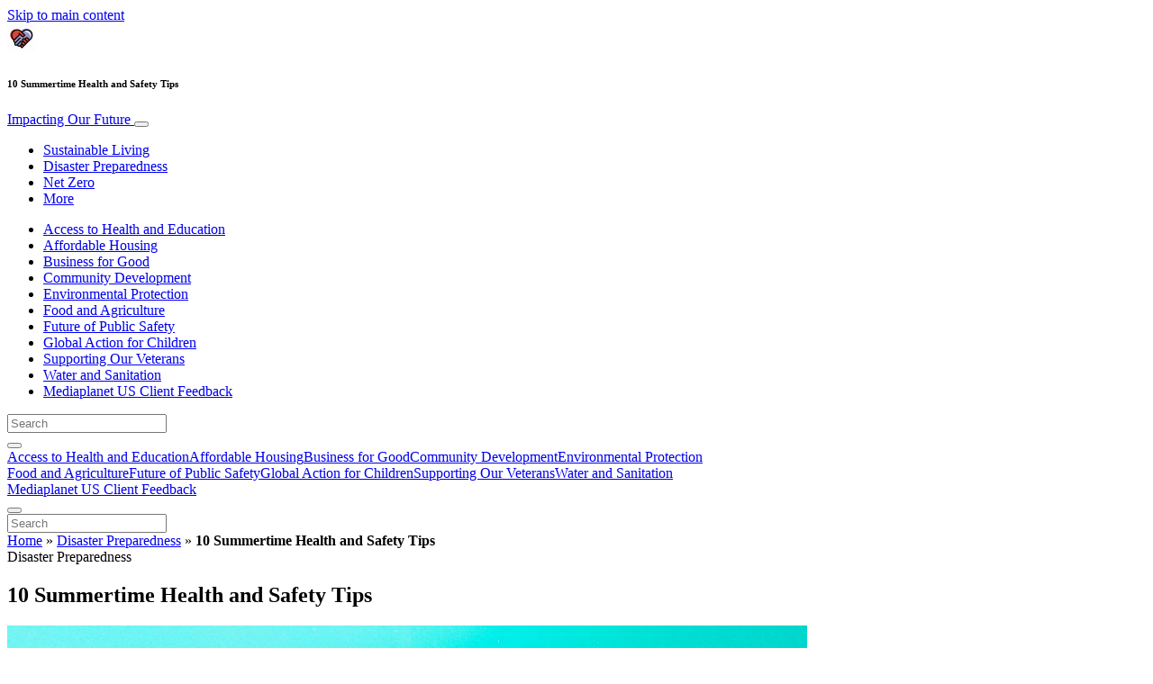

--- FILE ---
content_type: text/html; charset=UTF-8
request_url: https://www.impactingourfuture.com/disaster-prep-and-first-response/10-summertime-health-and-safety-tips/
body_size: 25065
content:
<!doctype html>
<html lang="en-US">
  <head>
  <meta charset="utf-8">
  <meta http-equiv="x-ua-compatible" content="ie=edge">
  <meta name="viewport" content="width=device-width, initial-scale=1, shrink-to-fit=no">
  <script type="text/javascript">(function(){function i(e){if(!window.frames[e]){if(document.body&&document.body.firstChild){var t=document.body;var n=document.createElement("iframe");n.style.display="none";n.name=e;n.title=e;t.insertBefore(n,t.firstChild)}else{setTimeout(function(){i(e)},5)}}}function e(n,o,r,f,s){function e(e,t,n,i){if(typeof n!=="function"){return}if(!window[o]){window[o]=[]}var a=false;if(s){a=s(e,i,n)}if(!a){window[o].push({command:e,version:t,callback:n,parameter:i})}}e.stub=true;e.stubVersion=2;function t(i){if(!window[n]||window[n].stub!==true){return}if(!i.data){return}var a=typeof i.data==="string";var e;try{e=a?JSON.parse(i.data):i.data}catch(t){return}if(e[r]){var o=e[r];window[n](o.command,o.version,function(e,t){var n={};n[f]={returnValue:e,success:t,callId:o.callId};if(i.source){i.source.postMessage(a?JSON.stringify(n):n,"*")}},o.parameter)}}if(typeof window[n]!=="function"){window[n]=e;if(window.addEventListener){window.addEventListener("message",t,false)}else{window.attachEvent("onmessage",t)}}}e("__tcfapi","__tcfapiBuffer","__tcfapiCall","__tcfapiReturn");i("__tcfapiLocator")})();</script><script type="text/javascript">(function(){window.__gpp_addFrame=function(e){if(!window.frames[e]){if(document.body){var t=document.createElement("iframe");t.style.cssText="display:none";t.name=e;document.body.appendChild(t)}else{window.setTimeout(window.__gpp_addFrame,10,e)}}};window.__gpp_stub=function(){var e=arguments;__gpp.queue=__gpp.queue||[];__gpp.events=__gpp.events||[];if(!e.length||e.length==1&&e[0]=="queue"){return __gpp.queue}if(e.length==1&&e[0]=="events"){return __gpp.events}var t=e[0];var p=e.length>1?e[1]:null;var s=e.length>2?e[2]:null;if(t==="ping"){p({gppVersion:"1.1",cmpStatus:"stub",cmpDisplayStatus:"hidden",signalStatus:"not ready",supportedAPIs:["2:tcfeuv2","5:tcfcav1","6:uspv1","7:usnat","8:usca","9:usva","10:usco","11:usut","12:usct"],cmpId:"7",sectionList:[],applicableSections:[],gppString:"",parsedSections:{}},true)}else if(t==="addEventListener"){if(!("lastId"in __gpp)){__gpp.lastId=0}__gpp.lastId++;var n=__gpp.lastId;__gpp.events.push({id:n,callback:p,parameter:s});p({eventName:"listenerRegistered",listenerId:n,data:true,pingData:{gppVersion:"1.1",cmpStatus:"stub",cmpDisplayStatus:"hidden",signalStatus:"not ready",supportedAPIs:["2:tcfeuv2","5:tcfcav1","6:uspv1","7:usnat","8:usca","9:usva","10:usco","11:usut","12:usct"],cmpId:"7",sectionList:[],applicableSections:[],gppString:"",parsedSections:{}}},true)}else if(t==="removeEventListener"){var a=false;for(var i=0;i<__gpp.events.length;i++){if(__gpp.events[i].id==s){__gpp.events.splice(i,1);a=true;break}}p({eventName:"listenerRemoved",listenerId:s,data:a,pingData:{gppVersion:"1.1",cmpStatus:"stub",cmpDisplayStatus:"hidden",signalStatus:"not ready",supportedAPIs:["2:tcfeuv2","5:tcfcav1","6:uspv1","7:usnat","8:usca","9:usva","10:usco","11:usut","12:usct"],cmpId:"7",sectionList:[],applicableSections:[],gppString:"",parsedSections:{}}},true)}else if(t==="hasSection"){p(false,true)}else if(t==="getSection"||t==="getField"){p(null,true)}else{__gpp.queue.push([].slice.apply(e))}};window.__gpp_msghandler=function(s){var n=typeof s.data==="string";try{var e=n?JSON.parse(s.data):s.data}catch(t){var e=null}if(typeof e==="object"&&e!==null&&"__gppCall"in e){var a=e.__gppCall;window.__gpp(a.command,function(e,t){var p={__gppReturn:{returnValue:e,success:t,callId:a.callId}};s.source.postMessage(n?JSON.stringify(p):p,"*")},"parameter"in a?a.parameter:null,"version"in a?a.version:"1.1")}};if(!("__gpp"in window)||typeof window.__gpp!=="function"){window.__gpp=window.__gpp_stub;window.addEventListener("message",window.__gpp_msghandler,false);window.__gpp_addFrame("__gppLocator")}})();</script><script type="text/javascript">(function(){(function(e,r){var t=document.createElement("link");t.rel="preconnect";t.as="script";var n=document.createElement("link");n.rel="dns-prefetch";n.as="script";var i=document.createElement("script");i.id="spcloader";i.type="text/javascript";i["async"]=true;i.charset="utf-8";var o="https://sdk.privacy-center.org/"+e+"/loader.js?target_type=notice&target="+r;if(window.didomiConfig&&window.didomiConfig.user){var a=window.didomiConfig.user;var c=a.country;var d=a.region;if(c){o=o+"&country="+c;if(d){o=o+"&region="+d}}}t.href="https://sdk.privacy-center.org/";n.href="https://sdk.privacy-center.org/";i.src=o;var s=document.getElementsByTagName("script")[0];s.parentNode.insertBefore(t,s);s.parentNode.insertBefore(n,s);s.parentNode.insertBefore(i,s)})("d23f3396-48e6-45ff-9275-fc6868832cf1","4NZe4P2U")})();</script>      <!-- Google Tag Manager -->
    <script>(function(w,d,s,l,i){w[l]=w[l]||[];w[l].push({'gtm.start':
    new Date().getTime(),event:'gtm.js'});var f=d.getElementsByTagName(s)[0],
    j=d.createElement(s),dl=l!='dataLayer'?'&l='+l:'';j.async=true;j.src=
    'https://www.googletagmanager.com/gtm.js?id='+i+dl;f.parentNode.insertBefore(j,f);
    })(window,document,'script','dataLayer','GTM-MWK9WT9');</script>
    <!-- End Google Tag Manager -->  <meta name='robots' content='index, follow, max-image-preview:large, max-snippet:-1, max-video-preview:-1' />
	<style>img:is([sizes="auto" i], [sizes^="auto," i]) { contain-intrinsic-size: 3000px 1500px }</style>
	
	<!-- This site is optimized with the Yoast SEO Premium plugin v26.5 (Yoast SEO v26.5) - https://yoast.com/wordpress/plugins/seo/ -->
	<title>10 Summertime Health and Safety Tips - Impacting Our Future</title>
	<meta name="description" content="Extreme heat can cause serious health problems, so learn how stay safe this summer — no matter how high the temperature climbs — with this helpful guide." />
	<link rel="canonical" href="https://www.impactingourfuture.com/disaster-prep-and-first-response/10-summertime-health-and-safety-tips/" />
	<meta property="og:locale" content="en_US" />
	<meta property="og:type" content="article" />
	<meta property="og:title" content="10 Summertime Health and Safety Tips" />
	<meta property="og:description" content="Extreme heat can cause serious health problems, so learn how stay safe this summer — no matter how high the temperature climbs — with this helpful guide." />
	<meta property="og:url" content="https://www.impactingourfuture.com/disaster-prep-and-first-response/10-summertime-health-and-safety-tips/" />
	<meta property="og:site_name" content="Impacting Our Future" />
	<meta property="article:publisher" content="https://www.facebook.com/Impacting-Our-Future-2195046067246355/" />
	<meta property="article:published_time" content="2019-07-11T14:00:41+00:00" />
	<meta property="article:modified_time" content="2020-03-31T14:45:31+00:00" />
	<meta property="og:image" content="https://victoria.mediaplanet.com/app/uploads/sites/104/2019/07/main-35.jpg" />
	<meta property="og:image:width" content="1200" />
	<meta property="og:image:height" content="630" />
	<meta property="og:image:type" content="image/jpeg" />
	<meta name="author" content="Mediaplanet" />
	<meta name="twitter:card" content="summary_large_image" />
	<meta name="twitter:creator" content="@mediaplanetusa" />
	<meta name="twitter:site" content="@mediaplanetusa" />
	<meta name="twitter:label1" content="Written by" />
	<meta name="twitter:data1" content="Mediaplanet" />
	<meta name="twitter:label2" content="Est. reading time" />
	<meta name="twitter:data2" content="2 minutes" />
	<script type="application/ld+json" class="yoast-schema-graph">{"@context":"https://schema.org","@graph":[{"@type":"WebPage","@id":"https://www.impactingourfuture.com/disaster-prep-and-first-response/10-summertime-health-and-safety-tips/","url":"https://www.impactingourfuture.com/disaster-prep-and-first-response/10-summertime-health-and-safety-tips/","name":"10 Summertime Health and Safety Tips - Impacting Our Future","isPartOf":{"@id":"https://www.impactingourfuture.com/#website"},"primaryImageOfPage":{"@id":"https://www.impactingourfuture.com/disaster-prep-and-first-response/10-summertime-health-and-safety-tips/#primaryimage"},"image":{"@id":"https://www.impactingourfuture.com/disaster-prep-and-first-response/10-summertime-health-and-safety-tips/#primaryimage"},"thumbnailUrl":"https://s3.eu-north-1.amazonaws.com/cdn-site.mediaplanet.com/app/uploads/sites/104/2019/07/07235229/main-35.jpg","datePublished":"2019-07-11T14:00:41+00:00","dateModified":"2020-03-31T14:45:31+00:00","author":{"@id":"https://www.impactingourfuture.com/#/schema/person/7b14ec7c633e9aa6e5e4efd0f4bc76c8"},"description":"Extreme heat can cause serious health problems, so learn how stay safe this summer — no matter how high the temperature climbs — with this helpful guide.","breadcrumb":{"@id":"https://www.impactingourfuture.com/disaster-prep-and-first-response/10-summertime-health-and-safety-tips/#breadcrumb"},"inLanguage":"en-US","potentialAction":[{"@type":"ReadAction","target":["https://www.impactingourfuture.com/disaster-prep-and-first-response/10-summertime-health-and-safety-tips/"]}]},{"@type":"ImageObject","inLanguage":"en-US","@id":"https://www.impactingourfuture.com/disaster-prep-and-first-response/10-summertime-health-and-safety-tips/#primaryimage","url":"https://s3.eu-north-1.amazonaws.com/cdn-site.mediaplanet.com/app/uploads/sites/104/2019/07/07235229/main-35.jpg","contentUrl":"https://s3.eu-north-1.amazonaws.com/cdn-site.mediaplanet.com/app/uploads/sites/104/2019/07/07235229/main-35.jpg","width":1200,"height":630},{"@type":"BreadcrumbList","@id":"https://www.impactingourfuture.com/disaster-prep-and-first-response/10-summertime-health-and-safety-tips/#breadcrumb","itemListElement":[{"@type":"ListItem","position":1,"name":"Home","item":"https://www.impactingourfuture.com/"},{"@type":"ListItem","position":2,"name":"Disaster Preparedness","item":"https://www.impactingourfuture.com/campaign/disaster-prep-and-first-response/"},{"@type":"ListItem","position":3,"name":"10 Summertime Health and Safety Tips"}]},{"@type":"WebSite","@id":"https://www.impactingourfuture.com/#website","url":"https://www.impactingourfuture.com/","name":"Impacting Our Future","description":"","potentialAction":[{"@type":"SearchAction","target":{"@type":"EntryPoint","urlTemplate":"https://www.impactingourfuture.com/?s={search_term_string}"},"query-input":{"@type":"PropertyValueSpecification","valueRequired":true,"valueName":"search_term_string"}}],"inLanguage":"en-US"},{"@type":"Person","@id":"https://www.impactingourfuture.com/#/schema/person/7b14ec7c633e9aa6e5e4efd0f4bc76c8","name":"Mediaplanet","image":{"@type":"ImageObject","inLanguage":"en-US","@id":"https://www.impactingourfuture.com/#/schema/person/image/","url":"https://secure.gravatar.com/avatar/a010030a59b93b1939fa3bed4ef4c1b4b643933d77edb458d495c3f62249a063?s=96&d=mm&r=g","contentUrl":"https://secure.gravatar.com/avatar/a010030a59b93b1939fa3bed4ef4c1b4b643933d77edb458d495c3f62249a063?s=96&d=mm&r=g","caption":"Mediaplanet"}}]}</script>
	<!-- / Yoast SEO Premium plugin. -->


<link rel='dns-prefetch' href='//victoria.mediaplanet.com' />

<!-- www.impactingourfuture.com is managing ads with Advanced Ads 2.0.14 – https://wpadvancedads.com/ --><!--noptimize--><script id="impac-ready">
			window.advanced_ads_ready=function(e,a){a=a||"complete";var d=function(e){return"interactive"===a?"loading"!==e:"complete"===e};d(document.readyState)?e():document.addEventListener("readystatechange",(function(a){d(a.target.readyState)&&e()}),{once:"interactive"===a})},window.advanced_ads_ready_queue=window.advanced_ads_ready_queue||[];		</script>
		<!--/noptimize--><style type="text/css">
.hasCountdown{text-shadow:transparent 0 1px 1px;overflow:hidden;padding:5px}
.countdown_rtl{direction:rtl}
.countdown_holding span{background-color:#ccc}
.countdown_row{clear:both;width:100%;text-align:center}
.countdown_show1 .countdown_section{width:98%}
.countdown_show2 .countdown_section{width:48%}
.countdown_show3 .countdown_section{width:32.5%}
.countdown_show4 .countdown_section{width:24.5%}
.countdown_show5 .countdown_section{width:19.5%}
.countdown_show6 .countdown_section{width:16.25%}
.countdown_show7 .countdown_section{width:14%}
.countdown_section{display:block;float:left;font-size:75%;text-align:center;margin:3px 0}
.countdown_amount{font-size:200%}
.countdown_descr{display:block;width:100%}
a.countdown_infolink{display:block;border-radius:10px;width:14px;height:13px;float:right;font-size:9px;line-height:13px;font-weight:700;text-align:center;position:relative;top:-15px;border:1px solid}
#countdown-preview{padding:10px}
</style>
<link data-minify="1" rel='stylesheet' id='atomic-blocks-fontawesome-css' href='https://victoria.mediaplanet.com/app/cache/min/104/app/plugins/atomic-blocks/dist/assets/fontawesome/css/all.min.css?ver=1769007919' type='text/css' media='all' />
<style id='wp-emoji-styles-inline-css' type='text/css'>

	img.wp-smiley, img.emoji {
		display: inline !important;
		border: none !important;
		box-shadow: none !important;
		height: 1em !important;
		width: 1em !important;
		margin: 0 0.07em !important;
		vertical-align: -0.1em !important;
		background: none !important;
		padding: 0 !important;
	}
</style>
<link rel='stylesheet' id='wp-block-library-css' href='https://www.impactingourfuture.com/wp-includes/css/dist/block-library/style.min.css?ver=6.8.3' type='text/css' media='all' />
<style id='classic-theme-styles-inline-css' type='text/css'>
/*! This file is auto-generated */
.wp-block-button__link{color:#fff;background-color:#32373c;border-radius:9999px;box-shadow:none;text-decoration:none;padding:calc(.667em + 2px) calc(1.333em + 2px);font-size:1.125em}.wp-block-file__button{background:#32373c;color:#fff;text-decoration:none}
</style>
<link data-minify="1" rel='stylesheet' id='atomic-blocks-style-css-css' href='https://victoria.mediaplanet.com/app/cache/min/104/app/plugins/atomic-blocks/dist/blocks.style.build.css?ver=1769007919' type='text/css' media='all' />
<style id='global-styles-inline-css' type='text/css'>
:root{--wp--preset--aspect-ratio--square: 1;--wp--preset--aspect-ratio--4-3: 4/3;--wp--preset--aspect-ratio--3-4: 3/4;--wp--preset--aspect-ratio--3-2: 3/2;--wp--preset--aspect-ratio--2-3: 2/3;--wp--preset--aspect-ratio--16-9: 16/9;--wp--preset--aspect-ratio--9-16: 9/16;--wp--preset--color--black: #000000;--wp--preset--color--cyan-bluish-gray: #abb8c3;--wp--preset--color--white: #ffffff;--wp--preset--color--pale-pink: #f78da7;--wp--preset--color--vivid-red: #cf2e2e;--wp--preset--color--luminous-vivid-orange: #ff6900;--wp--preset--color--luminous-vivid-amber: #fcb900;--wp--preset--color--light-green-cyan: #7bdcb5;--wp--preset--color--vivid-green-cyan: #00d084;--wp--preset--color--pale-cyan-blue: #8ed1fc;--wp--preset--color--vivid-cyan-blue: #0693e3;--wp--preset--color--vivid-purple: #9b51e0;--wp--preset--color--deep-ocean-blue: #161b28;--wp--preset--color--dark-grey: #818181;--wp--preset--color--light-blue: #60a1e2;--wp--preset--color--grey: #d8d8d8;--wp--preset--color--yellow: #ffdb00;--wp--preset--gradient--vivid-cyan-blue-to-vivid-purple: linear-gradient(135deg,rgba(6,147,227,1) 0%,rgb(155,81,224) 100%);--wp--preset--gradient--light-green-cyan-to-vivid-green-cyan: linear-gradient(135deg,rgb(122,220,180) 0%,rgb(0,208,130) 100%);--wp--preset--gradient--luminous-vivid-amber-to-luminous-vivid-orange: linear-gradient(135deg,rgba(252,185,0,1) 0%,rgba(255,105,0,1) 100%);--wp--preset--gradient--luminous-vivid-orange-to-vivid-red: linear-gradient(135deg,rgba(255,105,0,1) 0%,rgb(207,46,46) 100%);--wp--preset--gradient--very-light-gray-to-cyan-bluish-gray: linear-gradient(135deg,rgb(238,238,238) 0%,rgb(169,184,195) 100%);--wp--preset--gradient--cool-to-warm-spectrum: linear-gradient(135deg,rgb(74,234,220) 0%,rgb(151,120,209) 20%,rgb(207,42,186) 40%,rgb(238,44,130) 60%,rgb(251,105,98) 80%,rgb(254,248,76) 100%);--wp--preset--gradient--blush-light-purple: linear-gradient(135deg,rgb(255,206,236) 0%,rgb(152,150,240) 100%);--wp--preset--gradient--blush-bordeaux: linear-gradient(135deg,rgb(254,205,165) 0%,rgb(254,45,45) 50%,rgb(107,0,62) 100%);--wp--preset--gradient--luminous-dusk: linear-gradient(135deg,rgb(255,203,112) 0%,rgb(199,81,192) 50%,rgb(65,88,208) 100%);--wp--preset--gradient--pale-ocean: linear-gradient(135deg,rgb(255,245,203) 0%,rgb(182,227,212) 50%,rgb(51,167,181) 100%);--wp--preset--gradient--electric-grass: linear-gradient(135deg,rgb(202,248,128) 0%,rgb(113,206,126) 100%);--wp--preset--gradient--midnight: linear-gradient(135deg,rgb(2,3,129) 0%,rgb(40,116,252) 100%);--wp--preset--font-size--small: 13px;--wp--preset--font-size--medium: 20px;--wp--preset--font-size--large: 36px;--wp--preset--font-size--x-large: 42px;--wp--preset--spacing--20: 0.44rem;--wp--preset--spacing--30: 0.67rem;--wp--preset--spacing--40: 1rem;--wp--preset--spacing--50: 1.5rem;--wp--preset--spacing--60: 2.25rem;--wp--preset--spacing--70: 3.38rem;--wp--preset--spacing--80: 5.06rem;--wp--preset--shadow--natural: 6px 6px 9px rgba(0, 0, 0, 0.2);--wp--preset--shadow--deep: 12px 12px 50px rgba(0, 0, 0, 0.4);--wp--preset--shadow--sharp: 6px 6px 0px rgba(0, 0, 0, 0.2);--wp--preset--shadow--outlined: 6px 6px 0px -3px rgba(255, 255, 255, 1), 6px 6px rgba(0, 0, 0, 1);--wp--preset--shadow--crisp: 6px 6px 0px rgba(0, 0, 0, 1);}:where(.is-layout-flex){gap: 0.5em;}:where(.is-layout-grid){gap: 0.5em;}body .is-layout-flex{display: flex;}.is-layout-flex{flex-wrap: wrap;align-items: center;}.is-layout-flex > :is(*, div){margin: 0;}body .is-layout-grid{display: grid;}.is-layout-grid > :is(*, div){margin: 0;}:where(.wp-block-columns.is-layout-flex){gap: 2em;}:where(.wp-block-columns.is-layout-grid){gap: 2em;}:where(.wp-block-post-template.is-layout-flex){gap: 1.25em;}:where(.wp-block-post-template.is-layout-grid){gap: 1.25em;}.has-black-color{color: var(--wp--preset--color--black) !important;}.has-cyan-bluish-gray-color{color: var(--wp--preset--color--cyan-bluish-gray) !important;}.has-white-color{color: var(--wp--preset--color--white) !important;}.has-pale-pink-color{color: var(--wp--preset--color--pale-pink) !important;}.has-vivid-red-color{color: var(--wp--preset--color--vivid-red) !important;}.has-luminous-vivid-orange-color{color: var(--wp--preset--color--luminous-vivid-orange) !important;}.has-luminous-vivid-amber-color{color: var(--wp--preset--color--luminous-vivid-amber) !important;}.has-light-green-cyan-color{color: var(--wp--preset--color--light-green-cyan) !important;}.has-vivid-green-cyan-color{color: var(--wp--preset--color--vivid-green-cyan) !important;}.has-pale-cyan-blue-color{color: var(--wp--preset--color--pale-cyan-blue) !important;}.has-vivid-cyan-blue-color{color: var(--wp--preset--color--vivid-cyan-blue) !important;}.has-vivid-purple-color{color: var(--wp--preset--color--vivid-purple) !important;}.has-black-background-color{background-color: var(--wp--preset--color--black) !important;}.has-cyan-bluish-gray-background-color{background-color: var(--wp--preset--color--cyan-bluish-gray) !important;}.has-white-background-color{background-color: var(--wp--preset--color--white) !important;}.has-pale-pink-background-color{background-color: var(--wp--preset--color--pale-pink) !important;}.has-vivid-red-background-color{background-color: var(--wp--preset--color--vivid-red) !important;}.has-luminous-vivid-orange-background-color{background-color: var(--wp--preset--color--luminous-vivid-orange) !important;}.has-luminous-vivid-amber-background-color{background-color: var(--wp--preset--color--luminous-vivid-amber) !important;}.has-light-green-cyan-background-color{background-color: var(--wp--preset--color--light-green-cyan) !important;}.has-vivid-green-cyan-background-color{background-color: var(--wp--preset--color--vivid-green-cyan) !important;}.has-pale-cyan-blue-background-color{background-color: var(--wp--preset--color--pale-cyan-blue) !important;}.has-vivid-cyan-blue-background-color{background-color: var(--wp--preset--color--vivid-cyan-blue) !important;}.has-vivid-purple-background-color{background-color: var(--wp--preset--color--vivid-purple) !important;}.has-black-border-color{border-color: var(--wp--preset--color--black) !important;}.has-cyan-bluish-gray-border-color{border-color: var(--wp--preset--color--cyan-bluish-gray) !important;}.has-white-border-color{border-color: var(--wp--preset--color--white) !important;}.has-pale-pink-border-color{border-color: var(--wp--preset--color--pale-pink) !important;}.has-vivid-red-border-color{border-color: var(--wp--preset--color--vivid-red) !important;}.has-luminous-vivid-orange-border-color{border-color: var(--wp--preset--color--luminous-vivid-orange) !important;}.has-luminous-vivid-amber-border-color{border-color: var(--wp--preset--color--luminous-vivid-amber) !important;}.has-light-green-cyan-border-color{border-color: var(--wp--preset--color--light-green-cyan) !important;}.has-vivid-green-cyan-border-color{border-color: var(--wp--preset--color--vivid-green-cyan) !important;}.has-pale-cyan-blue-border-color{border-color: var(--wp--preset--color--pale-cyan-blue) !important;}.has-vivid-cyan-blue-border-color{border-color: var(--wp--preset--color--vivid-cyan-blue) !important;}.has-vivid-purple-border-color{border-color: var(--wp--preset--color--vivid-purple) !important;}.has-vivid-cyan-blue-to-vivid-purple-gradient-background{background: var(--wp--preset--gradient--vivid-cyan-blue-to-vivid-purple) !important;}.has-light-green-cyan-to-vivid-green-cyan-gradient-background{background: var(--wp--preset--gradient--light-green-cyan-to-vivid-green-cyan) !important;}.has-luminous-vivid-amber-to-luminous-vivid-orange-gradient-background{background: var(--wp--preset--gradient--luminous-vivid-amber-to-luminous-vivid-orange) !important;}.has-luminous-vivid-orange-to-vivid-red-gradient-background{background: var(--wp--preset--gradient--luminous-vivid-orange-to-vivid-red) !important;}.has-very-light-gray-to-cyan-bluish-gray-gradient-background{background: var(--wp--preset--gradient--very-light-gray-to-cyan-bluish-gray) !important;}.has-cool-to-warm-spectrum-gradient-background{background: var(--wp--preset--gradient--cool-to-warm-spectrum) !important;}.has-blush-light-purple-gradient-background{background: var(--wp--preset--gradient--blush-light-purple) !important;}.has-blush-bordeaux-gradient-background{background: var(--wp--preset--gradient--blush-bordeaux) !important;}.has-luminous-dusk-gradient-background{background: var(--wp--preset--gradient--luminous-dusk) !important;}.has-pale-ocean-gradient-background{background: var(--wp--preset--gradient--pale-ocean) !important;}.has-electric-grass-gradient-background{background: var(--wp--preset--gradient--electric-grass) !important;}.has-midnight-gradient-background{background: var(--wp--preset--gradient--midnight) !important;}.has-small-font-size{font-size: var(--wp--preset--font-size--small) !important;}.has-medium-font-size{font-size: var(--wp--preset--font-size--medium) !important;}.has-large-font-size{font-size: var(--wp--preset--font-size--large) !important;}.has-x-large-font-size{font-size: var(--wp--preset--font-size--x-large) !important;}
:where(.wp-block-post-template.is-layout-flex){gap: 1.25em;}:where(.wp-block-post-template.is-layout-grid){gap: 1.25em;}
:where(.wp-block-columns.is-layout-flex){gap: 2em;}:where(.wp-block-columns.is-layout-grid){gap: 2em;}
:root :where(.wp-block-pullquote){font-size: 1.5em;line-height: 1.6;}
</style>
<link data-minify="1" rel='stylesheet' id='flick-css' href='https://victoria.mediaplanet.com/app/cache/min/104/app/plugins/mailchimp/assets/css/flick/flick.css?ver=1769007919' type='text/css' media='all' />
<link data-minify="1" rel='stylesheet' id='mailchimp_sf_main_css-css' href='https://victoria.mediaplanet.com/app/cache/min/104/app/plugins/mailchimp/assets/css/frontend.css?ver=1769007919' type='text/css' media='all' />
<link data-minify="1" rel='stylesheet' id='sage/main.css-css' href='https://victoria.mediaplanet.com/app/cache/min/104/app/themes/vicky/dist/styles/main_ac73ff55.css?ver=1769007919' type='text/css' media='all' />
<link data-minify="1" rel='stylesheet' id='theme.css-css' href='https://victoria.mediaplanet.com/app/cache/min/104/app/themes/vicky/dist/styles/flavours/bees_knees_ac73ff55.css?ver=1769007919' type='text/css' media='all' />
<link data-minify="1" rel='stylesheet' id='vicky/theme.css-css' href='https://victoria.mediaplanet.com/app/cache/min/104/app/themes/vicky/dist/styles/flavours/bees_knees_ac73ff55.css?ver=1769007919' type='text/css' media='all' />
<link data-minify="1" rel='stylesheet' id='vicky/font.css-css' href='https://victoria.mediaplanet.com/app/cache/min/104/app/themes/vicky/dist/styles/fonts/walsheim_ac73ff55.css?ver=1769007919' type='text/css' media='all' />
<script type="text/javascript" src="https://www.impactingourfuture.com/wp-includes/js/jquery/jquery.min.js?ver=3.7.1" id="jquery-core-js"></script>
<script type="text/javascript" src="https://www.impactingourfuture.com/wp-includes/js/jquery/jquery-migrate.min.js?ver=3.4.1" id="jquery-migrate-js"></script>
<script type="text/javascript" id="advanced-ads-advanced-js-js-extra">
/* <![CDATA[ */
var advads_options = {"blog_id":"104","privacy":{"enabled":true,"custom-cookie-name":"","custom-cookie-value":"","consent-method":"iab_tcf_20","state":"unknown"}};
/* ]]> */
</script>
<script type="text/javascript" src="https://victoria.mediaplanet.com/app/plugins/advanced-ads/public/assets/js/advanced.min.js?ver=2.0.14" id="advanced-ads-advanced-js-js"></script>
<script type="text/javascript" id="advanced_ads_pro/visitor_conditions-js-extra">
/* <![CDATA[ */
var advanced_ads_pro_visitor_conditions = {"referrer_cookie_name":"advanced_ads_pro_visitor_referrer","referrer_exdays":"365","page_impr_cookie_name":"advanced_ads_page_impressions","page_impr_exdays":"3650"};
/* ]]> */
</script>
<script type="text/javascript" src="https://victoria.mediaplanet.com/app/plugins/advanced-ads-pro/modules/advanced-visitor-conditions/inc/conditions.min.js?ver=3.0.8" id="advanced_ads_pro/visitor_conditions-js"></script>
<link rel="https://api.w.org/" href="https://www.impactingourfuture.com/wp-json/" /><link rel="alternate" title="JSON" type="application/json" href="https://www.impactingourfuture.com/wp-json/wp/v2/posts/980" /><link rel="EditURI" type="application/rsd+xml" title="RSD" href="https://www.impactingourfuture.com/xmlrpc.php?rsd" />
<meta name='generator' content='Mediaplanet Victoria' version='Alan' />
<link rel='shortlink' href='https://www.impactingourfuture.com/?p=980' />
<link rel="alternate" title="oEmbed (JSON)" type="application/json+oembed" href="https://www.impactingourfuture.com/wp-json/oembed/1.0/embed?url=https%3A%2F%2Fwww.impactingourfuture.com%2Fdisaster-prep-and-first-response%2F10-summertime-health-and-safety-tips%2F" />
<link rel="alternate" title="oEmbed (XML)" type="text/xml+oembed" href="https://www.impactingourfuture.com/wp-json/oembed/1.0/embed?url=https%3A%2F%2Fwww.impactingourfuture.com%2Fdisaster-prep-and-first-response%2F10-summertime-health-and-safety-tips%2F&#038;format=xml" />
<style type="text/css">.recentcomments a{display:inline !important;padding:0 !important;margin:0 !important;}</style>		<script type="text/javascript">
			var advadsCfpQueue = [];
			var advadsCfpAd = function( adID ) {
				if ( 'undefined' === typeof advadsProCfp ) {
					advadsCfpQueue.push( adID )
				} else {
					advadsProCfp.addElement( adID )
				}
			}
		</script>
				<script type="text/javascript">
			if ( typeof advadsGATracking === 'undefined' ) {
				window.advadsGATracking = {
					delayedAds: {},
					deferedAds: {}
				};
			}
		</script>
		<link rel="icon" href="https://s3.eu-north-1.amazonaws.com/cdn-site.mediaplanet.com/app/uploads/sites/104/2019/05/07235311/cropped-HUB-LOGOS_05-1-32x32.png" sizes="32x32" />
<link rel="icon" href="https://s3.eu-north-1.amazonaws.com/cdn-site.mediaplanet.com/app/uploads/sites/104/2019/05/07235311/cropped-HUB-LOGOS_05-1-192x192.png" sizes="192x192" />
<link rel="apple-touch-icon" href="https://s3.eu-north-1.amazonaws.com/cdn-site.mediaplanet.com/app/uploads/sites/104/2019/05/07235311/cropped-HUB-LOGOS_05-1-180x180.png" />
<meta name="msapplication-TileImage" content="https://s3.eu-north-1.amazonaws.com/cdn-site.mediaplanet.com/app/uploads/sites/104/2019/05/07235311/cropped-HUB-LOGOS_05-1-270x270.png" />
<meta name="generator" content="WP Rocket 3.20.1.2" data-wpr-features="wpr_minify_js wpr_minify_css wpr_preload_links wpr_desktop" /></head>
  <body class="app wp-singular post-template-default single single-post postid-980 single-format-standard wp-theme-vickyresources 10-summertime-health-and-safety-tips app-data index-data singular-data single-data single-post-data single-post-10-summertime-health-and-safety-tips-data">
        <script>
jQuery(document).ready(function($) {
  jQuery(window).scroll(function() {
    jQuery('.vicky-nav-moving',).toggleClass('scrolled', jQuery(this).scrollTop() > 25);
    jQuery('.vicky-nav-shrinking').toggleClass('shrink', jQuery(this).scrollTop() > 25);
      if (jQuery(this).scrollTop() < 25) {
        jQuery('.vicky-nav-scrollhide').fadeIn();
      } else if (!jQuery('.navbar-toggler').hasClass('is-active')) {
        jQuery('.vicky-nav-scrollhide:visible').fadeOut();
      }
    });

    jQuery('.first-slide').css({
      '-webkit-mask-image:': '-webkit-gradient(linear, left top, left bottom, from(rgba(0,0,0,1)), to(rgba(0,0,0,0)))'
    });

    jQuery(document).on("click", ".navbar-toggler", function() {
      if ($(this).hasClass("is-active")) {
        $(this).removeClass("is-active");
        if ($(window).scrollTop() >= 25) {
          jQuery('.vicky-nav-scrollhide:visible').fadeOut();
        }
      } else {
        $(this).addClass("is-active")
      }
    });


    // Search
    jQuery(document).on("click", ".form-search__link", function(e) {
        e.preventDefault();
        var $form = $(this).closest("form");
        var $input = $form.find("input");

        // Submit search if input visible and search term exists
        if($input.hasClass("active") && $input.val().length > 0) {
            $form.submit();

        // Show search input
        } else {
            $input.addClass("active");
        }
    });


    jQuery(document).on("click", "#search-close", function(e) {
        e.preventDefault();
        $(".form-search-desktop").removeClass("active");
    });

    jQuery(document).on("click", ".desktop-search", function(e) {
        e.preventDefault();
        $(".form-search-desktop").addClass("active");
        $(".form-search-desktop").find("input").focus();
    });


    jQuery(document).on("click", ".expandable-menu-toggler", function(e) {
        e.preventDefault();

        var $arrow = $(this).find('.arrow');

        if($arrow.hasClass('active')) {
            $arrow.removeClass('active');
        } else {
            $arrow.addClass('active');
        }

        var $menu = $(".expandable-menu");
        var $mobileMenu = $(".expandable-menu-mobile");

        if($menu.hasClass('active')) {
            $menu.removeClass('active');
            $(this).attr('aria-expanded', false);
        } else {
            $menu.addClass('active');
            $(this).attr('aria-expanded', true);
        }

        if($mobileMenu.hasClass('active')) {
            $mobileMenu.removeClass('active');
        } else {
            $mobileMenu.addClass('active');
        }
    });

    jQuery(document).on("click", ".expandable-menu__close", function(e) {
        e.preventDefault();

        $(".expandable-menu").removeClass('active');
        $(".expandable-menu-toggler .arrow").removeClass('active');
        $(".expandable-menu-toggler").attr('aria-expanded', false);
    });

});


  </script>
  <header data-rocket-location-hash="a958a4e02512def1962799edcb763194">
        <a href="#main" class="skip-to-main-content">Skip to main content</a>
        <nav id="vicky-nav-top" class="navbar navbar-expand-lg vicky-nav  vicky-nav-shrinking  fixed-top"> <!-- vicky-nav-moving"> -->
                    <div class="container-fluid  no-vicky-brand-title   container ">

                <div class="row vicky-nav-logo">
                    <div class="vicky-nav-logo-box">
                        <a class="vicky-nav-logo-box__link" href="/">
                            <img with="32" height="32" src="https://s3.eu-north-1.amazonaws.com/cdn-site.mediaplanet.com/app/uploads/sites/104/2019/05/07235311/cropped-HUB-LOGOS_05-1-32x32.png" />
                        </a>
                    </div>
                    <div class="vicky-logo-text">
                        <h6 class="vicky-nav-page-title">10 Summertime Health and Safety Tips</h6>
                      </div>
                </div>

                <span>
                <a class="navbar-brand vicky-nav-title " href="/">Impacting Our Future
                  <span class="vicky-nav-brand"></span>
                </a></span>
                <button class="navbar-toggler  navbar-toggler-post   hamburger hamburger--collapse" data-toggle="collapse" data-target="#navbarCollapse" type="button" aria-expanded="false" aria-label="Toggle navigation">
                    <span class="hamburger-box">
                        <span class="hamburger-inner"></span>
                    </span>
                </button>
          <div class="collapse navbar-collapse text-center mb-auto fixed-top" id="navbarCollapse">
            <ul class="navbar-nav  mr-auto text-center mx-auto" style="">


                              <li class=""><a class="nav-link vicky-nav-link" href="https://www.impactingourfuture.com/campaign/sustainable-living/" alt="Sustainable Living">Sustainable Living</a></li><li class=""><a class="nav-link vicky-nav-link" href="https://www.impactingourfuture.com/campaign/disaster-prep-and-first-response/" alt="Disaster Preparedness">Disaster Preparedness</a></li><li class=""><a class="nav-link vicky-nav-link" href="https://www.impactingourfuture.com/campaign/net-zero/" alt="Net Zero">Net Zero</a></li>              
                                <li>
                      <a class="nav-link vicky-nav-link expandable-menu-toggler" aria-expanded="false" aria-controls="expandable-menu" href="#" alt="menu">More <i class="arrow"></i></a>
                  </li>
                          </ul>


                                <div id="expandable-menu-mobile" class="expandable-menu-mobile">
                      <ul class="expandable-menu-mobile__list">
                          <li><a class="expandable-menu__inner__link " href="https://www.impactingourfuture.com/campaign/access-to-health-and-education/">Access to Health and Education</a></li><li><a class="expandable-menu__inner__link " href="https://www.impactingourfuture.com/campaign/affordable-housing/">Affordable Housing</a></li><li><a class="expandable-menu__inner__link " href="https://www.impactingourfuture.com/campaign/business-for-good/">Business for Good</a></li><li><a class="expandable-menu__inner__link " href="https://www.impactingourfuture.com/campaign/community-development/">Community Development</a></li><li><a class="expandable-menu__inner__link " href="https://www.impactingourfuture.com/campaign/environmental-protection/">Environmental Protection</a></li><li><a class="expandable-menu__inner__link " href="https://www.impactingourfuture.com/campaign/food-and-agriculture/">Food and Agriculture</a></li><li><a class="expandable-menu__inner__link " href="https://www.impactingourfuture.com/campaign/future-of-public-safety/">Future of Public Safety</a></li><li><a class="expandable-menu__inner__link " href="https://www.impactingourfuture.com/campaign/global-action-for-children/">Global Action for Children</a></li><li><a class="expandable-menu__inner__link " href="https://www.impactingourfuture.com/campaign/supporting-our-veterans/">Supporting Our Veterans</a></li><li><a class="expandable-menu__inner__link " href="https://www.impactingourfuture.com/campaign/water-and-sanitation/">Water and Sanitation</a></li><li><a class="expandable-menu__inner__link " href="https://www.impactingourfuture.com/mediaplanet-us-client-feedback/">Mediaplanet US Client Feedback</a></li>                      </ul>
                  </div>
              
              <form role="search" method="get" action="/" class="form-search mobile form-inline mt-2 mt-md-0">
                  <input class="form-search__input active form-control mr-sm-2 " type="text" placeholder="Search" aria-label="Search" name="s" />
                  <a href="" class="form-search__link">
                      <i class="form-search__link__icon"></i>
                  </a>
              </form>
          </div>
            <button type="button" class="desktop-search " aria-label="Open search">
                <i class="form-search__link__icon"></i>
            </button>
        </div>
        </nav>

                <div data-rocket-location-hash="6f56bf38c644cf4b15e58c28bdafeb33" id="expandable-menu" class="expandable-menu">
        <div data-rocket-location-hash="d2a06fc9036892dfc4d7615e01077e14" class="expandable-menu__inner"><a class="expandable-menu__inner__link " href="https://www.impactingourfuture.com/campaign/access-to-health-and-education/">Access to Health and Education</a><a class="expandable-menu__inner__link " href="https://www.impactingourfuture.com/campaign/affordable-housing/">Affordable Housing</a><a class="expandable-menu__inner__link " href="https://www.impactingourfuture.com/campaign/business-for-good/">Business for Good</a><a class="expandable-menu__inner__link " href="https://www.impactingourfuture.com/campaign/community-development/">Community Development</a><a class="expandable-menu__inner__link " href="https://www.impactingourfuture.com/campaign/environmental-protection/">Environmental Protection</a></div><div data-rocket-location-hash="c00b1175b7c14ad3ebd947f9eb7c02f3" class="expandable-menu__inner"><a class="expandable-menu__inner__link " href="https://www.impactingourfuture.com/campaign/food-and-agriculture/">Food and Agriculture</a><a class="expandable-menu__inner__link " href="https://www.impactingourfuture.com/campaign/future-of-public-safety/">Future of Public Safety</a><a class="expandable-menu__inner__link " href="https://www.impactingourfuture.com/campaign/global-action-for-children/">Global Action for Children</a><a class="expandable-menu__inner__link " href="https://www.impactingourfuture.com/campaign/supporting-our-veterans/">Supporting Our Veterans</a><a class="expandable-menu__inner__link " href="https://www.impactingourfuture.com/campaign/water-and-sanitation/">Water and Sanitation</a></div><div data-rocket-location-hash="d28a3cf519e29b279c0e86a4178e94d2" class="expandable-menu__inner"><a class="expandable-menu__inner__link " href="https://www.impactingourfuture.com/mediaplanet-us-client-feedback/">Mediaplanet US Client Feedback</a></div>    <button type="button" class="expandable-menu__close" aria-label="Close menu"><i></i></button>
</div>            <div data-rocket-location-hash="25a5dffc0bc2969b72aa51634409f089" class="form-search-desktop">
          <form role="search" method="get" action="https://www.impactingourfuture.com/">
              <div class="container padding-default" style="position: relative;">
              <input type="search" placeholder="Search" aria-label="Search" name="s" value="">
              <a id="search-close" aria-label="Search">
                  <i class="fas fa-times"></i>
              </a>
              </div>
          </form>
      </div>
      </header>
    <div data-rocket-location-hash="a842e3f98ce7ba130e6fa8c0ed322809" class="container" role="document">
      <div data-rocket-location-hash="de17a9bd280d9c295a93937926eb545f" class="content">
                <main data-rocket-location-hash="5cefd7f1fb92eb7531dea24fd6716546" class="main vicky-posts" id="main">
          
       <!-- Google Tag Manager (noscript) -->
  <noscript><iframe src="https://www.googletagmanager.com/ns.html?id=GTM-MWK9WT9"
  height="0" width="0” style="display:none;visibility:hidden”></iframe></noscript>
  <!-- End Google Tag Manager (noscript) --><script>
    jQuery(document).ready(function($) {

        /* Pinterest sdk */

        window.pAsyncInit = function () {
            PDK.init({
                appId: "4994791992645936233", // Change this
                cookie: true,
            });
        };

        (function (d, s, id) {
            var js, pjs = d.getElementsByTagName(s)[0];
            if (d.getElementById(id)) {
                return;
            }
            js = d.createElement(s);
            js.id = id;
            js.src = "//assets.pinterest.com/sdk/sdk.js";
            pjs.parentNode.insertBefore(js, pjs);
        }(document, 'script', 'pinterest-jssdk'));

        /* Pinterest sdk end */

        // Facebook share
        $(document).on("click", ".vicky-social-left-container .facebook, .vicky-post-share-container .facebook", function () {
            var width = 500;
            var height = 400;
            var left = (screen.width / 2) - (width / 2);
            var top = (screen.height / 2) - (height / 2);

            window.open("//www.facebook.com/sharer/sharer.php?u=" + $(location).attr("href"), "pop", "width=" + width + ", height=" + height + ", left=" + left + ", top=" + top + ", scrollbars=no");

        });

        // Linkedin share
        $(document).on("click", ".vicky-social-left-container .linkedin, .vicky-post-share-container .linkedin", function () {
            var width = 660;
            var height = 400;
            var left = (screen.width / 2) - (width / 2);
            var top = (screen.height / 2) - (height / 2);

            window.open("//www.linkedin.com/shareArticle?mini=true&url=" + $(location).attr("href"), "pop", "width=" + width + ", height=" + height + ", left=" + left + ", top=" + top + ", scrollbars=no");

        });

        // Twitter share
        $(document).on("click", ".vicky-social-left-container .twitter, .vicky-post-share-container .twitter", function () {
            var width = 500;
            var height = 400;
            var left = (screen.width / 2) - (width / 2);
            var top = (screen.height / 2) - (height / 2);

            window.open("//twitter.com/intent/tweet?text=" + $(location).attr("href"), "pop", "width=" + width + ", height=" + height + ", left=" + left + ", top=" + top + ", scrollbars=no");

        });

        // Pinterest pin
        $(document).on("click", ".vicky-social-left-container .pinterest, .vicky-post-share-container .pinterest", function () {
            var img = $(this).attr('data-share-img');
            PDK.pin(img, $(this).closest("article").find(".vicky-post-headline-container__headline__inner").text(), $(location).attr("href"), function(){});
        });
    });
</script><article class="default-article-type post-980 post type-post status-publish format-standard has-post-thumbnail hentry category-disaster-prep-and-first-response" data-vicky-this="980" data-vicky-location="https://www.impactingourfuture.com/disaster-prep-and-first-response/10-summertime-health-and-safety-tips/" data-vicky-context="10" data-vicky-num="1" data-vicky-max="10" data-vicky-title="10 Summertime Health and Safety Tips">
    <div class="article-header">
        <div class="vicky-breadcrumbs-container">
    <span><span><a href="https://www.impactingourfuture.com/">Home</a></span> » <span><a href="https://www.impactingourfuture.com/campaign/disaster-prep-and-first-response/">Disaster Preparedness</a></span> » <span class="breadcrumb_last" aria-current="page"><strong>10 Summertime Health and Safety Tips</strong></span></span>
</div>                  <div class="ad-container"></div>                <div class="vicky-post-headline-container">
            <div class="vicky-post-headline-container__category text-uppercase">
                <div class="vicky-post-headline-container__category__inner">
                                      Disaster Preparedness
                                  </div>
            </div>
            <div class="vicky-post-headline-container__headline  ">
                <h1 class="vicky-post-headline-container__headline__inner  ">
                    <span style="position: relative;">10 Summertime Health and Safety Tips</span>
                </h1>
            </div>
        </div>

              <div class="vicky-post-image-container">

            <div class="vicky-post-image-container__desktop ">
                <div>
                  <img width="888" height="500" src="https://s3.eu-north-1.amazonaws.com/cdn-site.mediaplanet.com/app/uploads/sites/104/2019/07/07235229/main-35-888x500.jpg" class="attachment-vicky-featured size-vicky-featured wp-post-image" alt="" style="" decoding="async" fetchpriority="high" />

                                    <!-- TODO Update with data from vicky_get_sponsor once it's working -->
                                        </div>
            </div>
            <div class="vicky-post-image-container__mobile ">
                <img width="576" height="486" src="https://s3.eu-north-1.amazonaws.com/cdn-site.mediaplanet.com/app/uploads/sites/104/2019/07/07235229/main-35-576x486.jpg" class="attachment-vicky-header-mobile size-vicky-header-mobile wp-post-image" alt="" style="" decoding="async" />
                                            </div>
                    </div>
          </div>
        <div class="vicky-social-left-container">
                    <a class="facebook" >
                <i class="vicky-social-left-container__awesome"></i>
            </a>
            <span class="vicky-social-space"></span>
                    <a class="twitter" >
                <i class="vicky-social-left-container__awesome"></i>
            </a>
            <span class="vicky-social-space"></span>
                    <a class="contact" href="/cdn-cgi/l/email-protection#[base64]">
                <i class="vicky-social-left-container__awesome"></i>
            </a>
            <span class="vicky-social-space"></span>
                    <a class="linkedin" >
                <i class="vicky-social-left-container__awesome"></i>
            </a>
            <span class="vicky-social-space"></span>
            </div>
         <div class="ad-container vicky-ad vicky-ad-article-content-start text-center"></div>     <div class="entry-content vicky-post-item">
        
<p>Looking forward to sunny days and plenty of outdoor time this summer? Before you make plans to soak up the sun, make sure you’re prepared to deal with the heat. Extreme heat can cause a number of health problems, including heat exhaustion and heat stroke, so it’s important to stay informed about ways to protect yourself from the sun.</p>



<h2 class="wp-block-heading"><strong>1. Drink plenty of fluids</strong></h2>



<p>Even if you’re not too active or thirsty, it’s important to drink plenty of fluids. Stay away from sugary or alcoholic drinks while you’re out in the heat, as these can make you even more dehydrated.</p>



<h2 class="wp-block-heading"><strong>2. Replace salts and mineral</strong>s</h2>



<p>A sports drink can replace the salt and minerals you lose in sweat, though you’ll want to confer with your doctor if you are on a low salt diet or have a chronic condition, such as diabetes or high blood pressure.</p>



<h2 class="wp-block-heading"><strong>3. Stay cool indoors</strong></h2>



<p>Try to stay in air conditioned places as much as possible. If you don’t have air conditioning, spend some time at a shopping mall or a public library. Even a few hours spent in air conditioning can help your body stay cooler.</p>



<h2 class="wp-block-heading"><strong>4. Wear the right clothing</strong></h2>



<p>Opt for lightweight, light-colored and loose-fitting clothing. For extra protection from the sun, wear a wide-brimmed hat and sunglasses.</p>



<h2 class="wp-block-heading"><strong>5. Wear sunscreen</strong></h2>



<p>Protect your skin by applying sunscreen that is sun protection factor 15 or higher at least 30 minutes before going outside, and reapply according to package instructions.&nbsp; Look for sunscreens that say “broad spectrum” or “UVA/UVB protection” on the label.</p>



<h2 class="wp-block-heading"><strong>6. Plan outdoor activities carefully</strong></h2>



<p>Try to plan outdoor activities when it’s coolest outside, like during the early morning hours or later in the evening.</p>



<h2 class="wp-block-heading"><strong>7. Pace yourself</strong></h2>



<p>Cut down on exercise when it’s really hot. If you’re not used to working or exercising in the heat, start slowly and pick up the pace gradually. If your heart is pounding or you’re feeling out of breath, light-headed, faint, weak, or confused, stop all activity and get into a cool or shady area to rest.</p>



<h2 class="wp-block-heading"><strong>8. Don’t leave anyone in a parked car</strong></h2>



<p>Cars can quickly heat up to dangerous temperatures, even with a window cracked open. While anyone left in a parked car is at risk, children are especially at risk of getting a heat stroke or dying.</p>



<h2 class="wp-block-heading"><strong>9. Use a buddy system</strong></h2>



<p>If you’re working in the heat, buddy up with a co-worker to keep an eye on each other in case you begin to show signs of heat exhaustion or a heat stroke.</p>



<h2 class="wp-block-heading"><strong>10. Watch those at risk</strong></h2>



<p>People who are overweight, have chronic conditions, overexert during work or exercise, older adults, infants and young children are especially vulnerable to the heat. Keep a close eye on children, and check on adults living alone at least twice a day.&nbsp;</p>



<p>SOURCE: CDC, <a href="/cdn-cgi/l/email-protection" class="__cf_email__" data-cfemail="e99c9ac78c8d809d869b808885a9848c8d8088998588878c9dc78a8684">[email&#160;protected]</a></p>
    </div>

    <div class="article-footer" >
        <div class="article-author">
    <div class="article-author__image">
                    <img alt='' src='https://secure.gravatar.com/avatar/a010030a59b93b1939fa3bed4ef4c1b4b643933d77edb458d495c3f62249a063?s=64&#038;d=mm&#038;r=g' srcset='https://secure.gravatar.com/avatar/a010030a59b93b1939fa3bed4ef4c1b4b643933d77edb458d495c3f62249a063?s=128&#038;d=mm&#038;r=g 2x' class='avatar avatar-64 photo img-circle' height='64' width='64' decoding='async'/>
            </div>
    <div class="article-author__text">
        <div class="article-author__text__translation">
            Author
        </div>
        <div class="article-author__text__name">
                            Mediaplanet
                    </div>
            </div>
    <div class="article-author__custom_links">
          </div>
</div>




        
        
        <div class="vicky-post-share-container">
  <a class="facebook" >
          <i></i>
          <span>
            Share
          </span>
        </a>    
     <a class="twitter" >
          <i></i>
          <span>
            Share
          </span>
        </a>    
     <a class="contact" href="/cdn-cgi/l/email-protection#[base64]">
          <i></i>
          <span>
            Share
          </span>
        </a>    
     <a class="linkedin" >
          <i></i>
          <span>
            Share
          </span>
        </a>    
    </div>                 <div class="ad-container"></div> 
    </div>

    
    <a class="link">
        Next article
    </a>

    
</article>
<script data-cfasync="false" src="/cdn-cgi/scripts/5c5dd728/cloudflare-static/email-decode.min.js"></script><script>
    jQuery(document).ready(function( $ ) {
        $(document).on("click", ".vicky-post-article-separator.active", function() {
            var $nextArticle = $(this).closest("article").nextAll("article");
            var top = $nextArticle.find("h1:first").offset().top-100;
            $("html, body").animate({
                scrollTop: top
            }, 'fast');
        });

        $(document).on("mouseover", ".vicky-post-article-separator .link", function() {
            $(this).find("span").addClass("active");
        });

        $(document).on("mouseleave", ".vicky-post-article-separator .link", function() {
            $(this).find("span").removeClass("active");
        });
    });
</script>
      <div class="posts-container">
    </div>

  
  
        </main>
              </div>
    </div>
        <footer data-rocket-location-hash="eb86f899e4c2bf4768ab01ef27d2f69b" class="content-info">
<div data-rocket-location-hash="5446346251a3bffb86f80d020fc11c30" class="container-fluid footer-field">
    <div data-rocket-location-hash="6633d1f9b2d051d4af7877227627d1e9" class="container footer-top">
        <div class="row">
            <div id="quantcast-choice-msg"></div>
                            <div class="footer-logo">
                <svg xmlns="http://www.w3.org/2000/svg" viewBox="0 0 401.82 94.22">
                    <g id="Layer_2" data-name="Layer 2">
                    <g id="Layer_1-2" data-name="Layer 1">
                        <path d="M0,16.05H8.88v4.58h.51a11.43,11.43,0,0,1,10.24-5.51c5.16,0,9,2.22,11.18,5.73h.57c2.58-3.94,6.31-5.73,11.18-5.73,8.31,0,13.76,5.66,13.76,13.61v25H47V32c0-5.15-2.36-8.09-6.81-8.09-4.22,0-7.3,3.22-7.3,8.31V53.74H23.57V31.38c0-4.58-2.72-7.52-7-7.52-4.15,0-7.23,3.44-7.23,8.24V53.74H0Z"/><path d="M59.17,35.11c0-11.9,8-20,19-20,12.11,0,18.7,9,18.7,19.56v2.94H68.2c.29,5.73,4.23,9.6,10.25,9.6,4.58,0,8.09-2.15,9.38-5.23H96.5c-1.86,7.66-8.59,12.68-18.34,12.68C67.06,54.67,59.17,46.36,59.17,35.11ZM88,31c-.43-5.08-4.37-8.45-9.82-8.45A9.69,9.69,0,0,0,68.34,31Z"/><path d="M98.43,35.11c0-11.82,7.17-20,17.48-20a13.67,13.67,0,0,1,11.47,5.8h.5V0h9.31V53.74H128v-4.8h-.5a13.26,13.26,0,0,1-11.32,5.73C105.67,54.67,98.43,46.79,98.43,35.11ZM128.09,35c0-7.09-4.3-11.39-10.17-11.39s-10,4.73-10,11.39S112,46.28,118,46.28C124.23,46.28,128.09,41.27,128.09,35Z"/><path d="M141.34,5.59c0-3.23,2.37-5.38,5.73-5.38s5.74,2.15,5.74,5.38S150.44,11,147.07,11,141.34,9,141.34,5.59Zm1.08,10.46h9.31V53.74h-9.31Z"/><path d="M154.59,35.11c0-11.82,7.17-20,17.49-20a13.64,13.64,0,0,1,11.46,5.8h.5V16.05h9.32V53.74h-9.18v-4.8h-.5a13.26,13.26,0,0,1-11.32,5.73C161.83,54.67,154.59,46.79,154.59,35.11ZM184.26,35c0-7.09-4.3-11.39-10.18-11.39s-10,4.73-10,11.39,4.09,11.32,10.11,11.32C180.39,46.28,184.26,41.27,184.26,35Z"/><path d="M200,16.05h9.18v4.8h.5A13.12,13.12,0,0,1,221,15.12c10.53,0,17.77,7.88,17.77,19.63s-7.17,19.92-17.49,19.92c-6.66,0-10.24-3.73-11.46-5.81h-.5V70.22H200Zm29.31,18.84c0-6.88-4.09-11.32-10.17-11.32s-10,4.95-10,11.32c0,7,4.3,11.32,10.11,11.32C225.23,46.21,229.32,41.56,229.32,34.89Z"/><path d="M241.57,43.13V0h9.31V42.27c0,2.15,1.08,3.3,3,3.3h1.5v8.17h-3.51C245.29,53.74,241.57,49.8,241.57,43.13Z"/><path d="M256.25,35.11c0-11.82,7.17-20,17.48-20a13.67,13.67,0,0,1,11.47,5.8h.5V16.05H295V53.74h-9.17v-4.8h-.5A13.26,13.26,0,0,1,274,54.67C263.49,54.67,256.25,46.79,256.25,35.11ZM285.91,35c0-7.09-4.3-11.39-10.17-11.39s-10,4.73-10,11.39,4.08,11.32,10.1,11.32C282,46.28,285.91,41.27,285.91,35Z"/><path d="M300.24,16.05h8.88v4.58h.5c1.51-2.79,5.23-5.51,10.61-5.51,8.45,0,13.61,5.94,13.61,14V53.74h-9.31V31.52c0-4.58-2.94-7.66-7.24-7.66-4.51,0-7.74,3.58-7.74,8.31V53.74h-9.31Z"/><path d="M336.7,35.11c0-11.9,7.95-20,19-20,12.11,0,18.7,9,18.7,19.56v2.94H345.73c.29,5.73,4.23,9.6,10.25,9.6,4.58,0,8.09-2.15,9.38-5.23H374c-1.86,7.66-8.6,12.68-18.34,12.68C344.58,54.67,336.7,46.36,336.7,35.11ZM365.5,31c-.42-5.08-4.37-8.45-9.81-8.45A9.69,9.69,0,0,0,345.87,31Z"/><path d="M382.12,41.2V23.5h-6.38V16.12H380a2.6,2.6,0,0,0,2.73-2.87V5.66h8.73V16.05h10.39V23.5H391.43V40.84C391.43,44,393,46,396.59,46h5v7.74h-6.95C386.85,53.74,382.12,49.29,382.12,41.2Z"/><path class="cls-1" d="M11.25,89.17H3.85L2.07,93.86H0L6.46,77.78H8.68l6.46,16.08H13.07ZM4.54,87.4h6l-3-7.7Z"/><path class="cls-1" d="M30.88,94.16a8.36,8.36,0,0,1-3-.55A7,7,0,0,1,25.4,92a7.83,7.83,0,0,1-1.77-2.62A8.93,8.93,0,0,1,23,85.82a8.65,8.65,0,0,1,.7-3.55,7.83,7.83,0,0,1,1.77-2.62,7.79,7.79,0,0,1,5.43-2.17,8.46,8.46,0,0,1,2.51.35,8,8,0,0,1,2.07,1A5.76,5.76,0,0,1,37,80.49a6.46,6.46,0,0,1,.94,2.07l-1.78.65a5,5,0,0,0-1.82-3,5.4,5.4,0,0,0-3.45-1,6.11,6.11,0,0,0-4.15,1.68A5.8,5.8,0,0,0,25.4,83a8.3,8.3,0,0,0,0,5.77,5.8,5.8,0,0,0,1.33,2.07A5,5,0,0,0,28.66,92a5.68,5.68,0,0,0,2.22.45,6.49,6.49,0,0,0,2-.3,6.7,6.7,0,0,0,1.58-.84,4.49,4.49,0,0,0,1.13-1.28,6.17,6.17,0,0,0,.69-1.58l1.68.6A7.75,7.75,0,0,1,37,91.15a5.76,5.76,0,0,1-1.53,1.62,8.2,8.2,0,0,1-2.07,1.09A8.27,8.27,0,0,1,30.88,94.16Z"/><path class="cls-1" d="M50.75,89.17H43.36l-1.78,4.69H39.51L46,77.78h2.22l6.46,16.08H52.58ZM44.1,87.4h6l-3-7.7Z"/><path class="cls-1" d="M54.6,77.78h2.22l4.39,7.45,4.39-7.45h2.22L62.15,87v6.86H60.22V87Z"/><path class="cls-1" d="M76.16,77.78a7.4,7.4,0,0,1,2.07.3,4.8,4.8,0,0,1,1.53.88,3.78,3.78,0,0,1,.93,1.39A4.08,4.08,0,0,1,81,82.07a3.57,3.57,0,0,1-2.42,3.5,3.93,3.93,0,0,1,1.24.55,5.13,5.13,0,0,1,.93.88,4.57,4.57,0,0,1,.59,1.14,4.36,4.36,0,0,1-.14,3.06,5,5,0,0,1-1,1.38,4.63,4.63,0,0,1-1.58.89,5.72,5.72,0,0,1-2,.29H71.22V77.68h4.94Zm0,7.15a2.92,2.92,0,0,0,2.12-.74,2.46,2.46,0,0,0,.79-2,2.68,2.68,0,0,0-.84-2,3.44,3.44,0,0,0-2.37-.74H73v5.47Zm.19,7.25a3.71,3.71,0,0,0,2.37-.74,2.49,2.49,0,0,0,.89-2,2.55,2.55,0,0,0-.84-2.07,3.33,3.33,0,0,0-2.32-.79H73v5.62Z"/><path class="cls-1" d="M84.54,85.82a8.81,8.81,0,0,1,.69-3.55,7.44,7.44,0,0,1,1.83-2.62A8.56,8.56,0,0,1,89.62,78a8.11,8.11,0,0,1,5.87,0,7,7,0,0,1,2.57,1.62,7.28,7.28,0,0,1,1.77,2.62,9.91,9.91,0,0,1,0,7.15A7.69,7.69,0,0,1,98.06,92a7.13,7.13,0,0,1-2.57,1.63,8.11,8.11,0,0,1-5.87,0A7.55,7.55,0,0,1,87.06,92a8,8,0,0,1-1.83-2.61A8.4,8.4,0,0,1,84.54,85.82Zm1.88,0a6.9,6.9,0,0,0,.49,2.86,6.4,6.4,0,0,0,1.33,2.07A5.28,5.28,0,0,0,90.16,92a6.08,6.08,0,0,0,4.54,0,5.66,5.66,0,0,0,1.93-1.24A5.8,5.8,0,0,0,98,88.68a8.3,8.3,0,0,0,0-5.77,6.57,6.57,0,0,0-1.33-2.07,5,5,0,0,0-1.93-1.23,6,6,0,0,0-4.54,0,5.5,5.5,0,0,0-1.92,1.23,5.67,5.67,0,0,0-1.33,2.07A8.28,8.28,0,0,0,86.42,85.82Z"/><path class="cls-1" d="M115.42,93.86l-9.13-13.61V93.86h-1.92V77.78h2.51l8.64,12.87V77.78h1.92V93.86Z"/><path class="cls-1" d="M135.59,94.16a8.45,8.45,0,0,1-3-.55A7,7,0,0,1,130.12,92a8,8,0,0,1-1.78-2.62,8.92,8.92,0,0,1-.64-3.55,8.81,8.81,0,0,1,.69-3.55,7.86,7.86,0,0,1,1.78-2.62,7.75,7.75,0,0,1,5.42-2.17,8.53,8.53,0,0,1,2.52.35,8,8,0,0,1,2.07,1,6.06,6.06,0,0,1,1.53,1.62,6.43,6.43,0,0,1,.93,2.07l-1.77.6a5.06,5.06,0,0,0-1.83-3,5.38,5.38,0,0,0-3.45-1,5.68,5.68,0,0,0-2.22.45,5.5,5.5,0,0,0-1.92,1.23,5.67,5.67,0,0,0-1.33,2.07,8.3,8.3,0,0,0,0,5.77,6.4,6.4,0,0,0,1.33,2.07A4.9,4.9,0,0,0,133.37,92a5.86,5.86,0,0,0,2.22.44,6.49,6.49,0,0,0,2-.3,6.64,6.64,0,0,0,1.58-.83A4.71,4.71,0,0,0,140.28,90a9.51,9.51,0,0,0,.74-1.58l1.67.6a7.73,7.73,0,0,1-.93,2.07,6.25,6.25,0,0,1-1.53,1.63,8.5,8.5,0,0,1-2.07,1.08A7.43,7.43,0,0,1,135.59,94.16Z"/><path class="cls-1" d="M145.16,85.82a8.81,8.81,0,0,1,.69-3.55A8,8,0,0,1,156.11,78a7,7,0,0,1,2.56,1.62,7.86,7.86,0,0,1,1.78,2.62,9.91,9.91,0,0,1,0,7.15A7.72,7.72,0,0,1,158.67,92a7.09,7.09,0,0,1-2.56,1.63,8,8,0,0,1-5.87,0A7.55,7.55,0,0,1,147.68,92a7.85,7.85,0,0,1-1.83-2.61A9.22,9.22,0,0,1,145.16,85.82Zm1.92,0a6.91,6.91,0,0,0,.5,2.86,5.67,5.67,0,0,0,1.33,2.07A5.28,5.28,0,0,0,150.83,92a6.56,6.56,0,0,0,4.54,0,5.53,5.53,0,0,0,1.92-1.24,5.69,5.69,0,0,0,1.34-2.07,8.3,8.3,0,0,0,0-5.77,5.69,5.69,0,0,0-1.34-2.07,4.88,4.88,0,0,0-1.92-1.23,6.45,6.45,0,0,0-4.54,0,5.5,5.5,0,0,0-1.92,1.23,5.67,5.67,0,0,0-1.33,2.07,7.29,7.29,0,0,0-.5,2.91Z"/><path class="cls-1" d="M180.28,93.86V80.79l-5.82,13.07h-1.73L167,80.79V93.86H165V77.78h2.61l6,13.56,6-13.56h2.56V93.86Z"/><path class="cls-1" d="M189.11,87.2v6.66h-1.93V77.78h5.63a5.54,5.54,0,0,1,2,.35,4.08,4.08,0,0,1,1.58,1,4.89,4.89,0,0,1,1,1.48,4.82,4.82,0,0,1-1,5.23,4.22,4.22,0,0,1-1.58,1,5.76,5.76,0,0,1-2,.34Zm3.4-1.73a3.5,3.5,0,0,0,2.47-.83,2.75,2.75,0,0,0,.88-2.17,2.9,2.9,0,0,0-.88-2.22,3.46,3.46,0,0,0-2.47-.84h-3.4v6h3.4Z"/><path class="cls-1" d="M209.58,89.17h-7.4l-1.78,4.69h-2.07l6.46-16.08H207l6.46,16.08H211.4Zm-6.71-1.77h6l-3-7.7Z"/><path class="cls-1" d="M227.73,93.86,218.6,80.25V93.86h-1.92V77.78h2.51l8.64,12.87V77.78h1.92V93.86Z"/>
                        <path class="cls-1" d="M233.05,77.78h2.22l4.39,7.45,4.39-7.45h2.22L240.6,87v6.86h-1.92V87Z"/>
                    </g>
                    </g>
                </svg>
                </div>
                        
            <div class="footer-social">
                            </div>
                      </div>
    </div>
</div>
    <div data-rocket-location-hash="0529ba968a242bbfc6d0a2b27759c542" class="container footer-inner">
        <section data-rocket-location-hash="50552a3e92ccc8fe37de0b4eea70625e" class="widget pages-3 widget_pages"><h2>Learn More About Us</h2>
			<ul>
				<li class="page_item page-item-701"><a href="https://www.impactingourfuture.com/contact-us/">Contact Us</a></li>
<li class="page_item page-item-4647"><a href="https://www.impactingourfuture.com/mediaplanet-us-client-feedback/">Mediaplanet US Client Feedback</a></li>
<li class="page_item page-item-2504"><a href="https://www.impactingourfuture.com/terms/">Terms and Conditions</a></li>
			</ul>

			</section>    </div>
    <div data-rocket-location-hash="18d645b08f9217af8fd034f8043cbe4c" class="container copyright">
        &copy; 2026 Mediaplanet Group
        <br>
        <span style='font-size:9pt; font-weight:400;'>
            <a target='_blank' href='//privacy-statement.mediaplanet.com' lang='en'>Privacy Policy</a> &#124;
            <a style="color: #000000;" href="javascript:Didomi.preferences.show()">Revise privacy settings</a>        </span>
    </div>
</footer>



<script>
    jQuery(document).ready(function($) {
        var $footer = $(".footer-inner");
        $footer.on("click", "h3", function() {
            var $list = $(this).closest(".widget").find("ul, ol");

            if($(this).hasClass("active")) {

                $footer.find("li").each(function() {
                    $(this).css("display", "none");
                });

                $(this).removeClass("active");

            } else {

                $footer.find("h3").each(function() {
                    if($(this).hasClass("active")) {
                        $(this).removeClass("active");
                    }
                });

                $footer.find("li").each(function() {
                    $(this).css("display", "none");
                });

                $(this).addClass("active");

                $list.find("li").each(function() {
                    if($(this).not(":visible")) {
                        $(this).css("display", "block");
                    }
                });
            }
        });
    });
</script>
    <script type='text/javascript'>
/* <![CDATA[ */
var advancedAds = {"adHealthNotice":{"enabled":false,"pattern":"AdSense fallback was loaded for empty AdSense ad \"[ad_title]\""},"frontendPrefix":"impac-","tracking":{"googleEvents":{"impression":"advanced_ads_impression","click":"advanced_ads_click"}}};

/* ]]> */
</script>
<script type="speculationrules">
{"prefetch":[{"source":"document","where":{"and":[{"href_matches":"\/*"},{"not":{"href_matches":["\/wp-*.php","\/wp-admin\/*","\/app\/uploads\/sites\/104\/*","\/app\/*","\/app\/plugins\/*","\/app\/themes\/vicky\/resources\/*","\/*\\?(.+)"]}},{"not":{"selector_matches":"a[rel~=\"nofollow\"]"}},{"not":{"selector_matches":".no-prefetch, .no-prefetch a"}}]},"eagerness":"conservative"}]}
</script>
	<script type="text/javascript">
		function atomicBlocksShare( url, title, w, h ){
			var left = ( window.innerWidth / 2 )-( w / 2 );
			var top  = ( window.innerHeight / 2 )-( h / 2 );
			return window.open(url, title, 'toolbar=no, location=no, directories=no, status=no, menubar=no, scrollbars=no, resizable=no, copyhistory=no, width=600, height=600, top='+top+', left='+left);
		}
	</script>
	<script data-minify="1" type="text/javascript" src="https://victoria.mediaplanet.com/app/cache/min/104/app/plugins/atomic-blocks/dist/assets/js/dismiss.js?ver=1769007920" id="atomic-blocks-dismiss-js-js"></script>
<script type="text/javascript" id="rocket-browser-checker-js-after">
/* <![CDATA[ */
"use strict";var _createClass=function(){function defineProperties(target,props){for(var i=0;i<props.length;i++){var descriptor=props[i];descriptor.enumerable=descriptor.enumerable||!1,descriptor.configurable=!0,"value"in descriptor&&(descriptor.writable=!0),Object.defineProperty(target,descriptor.key,descriptor)}}return function(Constructor,protoProps,staticProps){return protoProps&&defineProperties(Constructor.prototype,protoProps),staticProps&&defineProperties(Constructor,staticProps),Constructor}}();function _classCallCheck(instance,Constructor){if(!(instance instanceof Constructor))throw new TypeError("Cannot call a class as a function")}var RocketBrowserCompatibilityChecker=function(){function RocketBrowserCompatibilityChecker(options){_classCallCheck(this,RocketBrowserCompatibilityChecker),this.passiveSupported=!1,this._checkPassiveOption(this),this.options=!!this.passiveSupported&&options}return _createClass(RocketBrowserCompatibilityChecker,[{key:"_checkPassiveOption",value:function(self){try{var options={get passive(){return!(self.passiveSupported=!0)}};window.addEventListener("test",null,options),window.removeEventListener("test",null,options)}catch(err){self.passiveSupported=!1}}},{key:"initRequestIdleCallback",value:function(){!1 in window&&(window.requestIdleCallback=function(cb){var start=Date.now();return setTimeout(function(){cb({didTimeout:!1,timeRemaining:function(){return Math.max(0,50-(Date.now()-start))}})},1)}),!1 in window&&(window.cancelIdleCallback=function(id){return clearTimeout(id)})}},{key:"isDataSaverModeOn",value:function(){return"connection"in navigator&&!0===navigator.connection.saveData}},{key:"supportsLinkPrefetch",value:function(){var elem=document.createElement("link");return elem.relList&&elem.relList.supports&&elem.relList.supports("prefetch")&&window.IntersectionObserver&&"isIntersecting"in IntersectionObserverEntry.prototype}},{key:"isSlowConnection",value:function(){return"connection"in navigator&&"effectiveType"in navigator.connection&&("2g"===navigator.connection.effectiveType||"slow-2g"===navigator.connection.effectiveType)}}]),RocketBrowserCompatibilityChecker}();
/* ]]> */
</script>
<script type="text/javascript" id="rocket-preload-links-js-extra">
/* <![CDATA[ */
var RocketPreloadLinksConfig = {"excludeUris":"\/(?:.+\/)?feed(?:\/(?:.+\/?)?)?$|\/(?:.+\/)?embed\/|\/(index.php\/)?(.*)wp-json(\/.*|$)|\/refer\/|\/go\/|\/recommend\/|\/recommends\/|\/linkout\/.+","usesTrailingSlash":"1","imageExt":"jpg|jpeg|gif|png|tiff|bmp|webp|avif|pdf|doc|docx|xls|xlsx|php","fileExt":"jpg|jpeg|gif|png|tiff|bmp|webp|avif|pdf|doc|docx|xls|xlsx|php|html|htm","siteUrl":"https:\/\/www.impactingourfuture.com","onHoverDelay":"100","rateThrottle":"3"};
/* ]]> */
</script>
<script type="text/javascript" id="rocket-preload-links-js-after">
/* <![CDATA[ */
(function() {
"use strict";var r="function"==typeof Symbol&&"symbol"==typeof Symbol.iterator?function(e){return typeof e}:function(e){return e&&"function"==typeof Symbol&&e.constructor===Symbol&&e!==Symbol.prototype?"symbol":typeof e},e=function(){function i(e,t){for(var n=0;n<t.length;n++){var i=t[n];i.enumerable=i.enumerable||!1,i.configurable=!0,"value"in i&&(i.writable=!0),Object.defineProperty(e,i.key,i)}}return function(e,t,n){return t&&i(e.prototype,t),n&&i(e,n),e}}();function i(e,t){if(!(e instanceof t))throw new TypeError("Cannot call a class as a function")}var t=function(){function n(e,t){i(this,n),this.browser=e,this.config=t,this.options=this.browser.options,this.prefetched=new Set,this.eventTime=null,this.threshold=1111,this.numOnHover=0}return e(n,[{key:"init",value:function(){!this.browser.supportsLinkPrefetch()||this.browser.isDataSaverModeOn()||this.browser.isSlowConnection()||(this.regex={excludeUris:RegExp(this.config.excludeUris,"i"),images:RegExp(".("+this.config.imageExt+")$","i"),fileExt:RegExp(".("+this.config.fileExt+")$","i")},this._initListeners(this))}},{key:"_initListeners",value:function(e){-1<this.config.onHoverDelay&&document.addEventListener("mouseover",e.listener.bind(e),e.listenerOptions),document.addEventListener("mousedown",e.listener.bind(e),e.listenerOptions),document.addEventListener("touchstart",e.listener.bind(e),e.listenerOptions)}},{key:"listener",value:function(e){var t=e.target.closest("a"),n=this._prepareUrl(t);if(null!==n)switch(e.type){case"mousedown":case"touchstart":this._addPrefetchLink(n);break;case"mouseover":this._earlyPrefetch(t,n,"mouseout")}}},{key:"_earlyPrefetch",value:function(t,e,n){var i=this,r=setTimeout(function(){if(r=null,0===i.numOnHover)setTimeout(function(){return i.numOnHover=0},1e3);else if(i.numOnHover>i.config.rateThrottle)return;i.numOnHover++,i._addPrefetchLink(e)},this.config.onHoverDelay);t.addEventListener(n,function e(){t.removeEventListener(n,e,{passive:!0}),null!==r&&(clearTimeout(r),r=null)},{passive:!0})}},{key:"_addPrefetchLink",value:function(i){return this.prefetched.add(i.href),new Promise(function(e,t){var n=document.createElement("link");n.rel="prefetch",n.href=i.href,n.onload=e,n.onerror=t,document.head.appendChild(n)}).catch(function(){})}},{key:"_prepareUrl",value:function(e){if(null===e||"object"!==(void 0===e?"undefined":r(e))||!1 in e||-1===["http:","https:"].indexOf(e.protocol))return null;var t=e.href.substring(0,this.config.siteUrl.length),n=this._getPathname(e.href,t),i={original:e.href,protocol:e.protocol,origin:t,pathname:n,href:t+n};return this._isLinkOk(i)?i:null}},{key:"_getPathname",value:function(e,t){var n=t?e.substring(this.config.siteUrl.length):e;return n.startsWith("/")||(n="/"+n),this._shouldAddTrailingSlash(n)?n+"/":n}},{key:"_shouldAddTrailingSlash",value:function(e){return this.config.usesTrailingSlash&&!e.endsWith("/")&&!this.regex.fileExt.test(e)}},{key:"_isLinkOk",value:function(e){return null!==e&&"object"===(void 0===e?"undefined":r(e))&&(!this.prefetched.has(e.href)&&e.origin===this.config.siteUrl&&-1===e.href.indexOf("?")&&-1===e.href.indexOf("#")&&!this.regex.excludeUris.test(e.href)&&!this.regex.images.test(e.href))}}],[{key:"run",value:function(){"undefined"!=typeof RocketPreloadLinksConfig&&new n(new RocketBrowserCompatibilityChecker({capture:!0,passive:!0}),RocketPreloadLinksConfig).init()}}]),n}();t.run();
}());
/* ]]> */
</script>
<script type="text/javascript" src="https://www.impactingourfuture.com/../app/themes/vicky/app/Controllers/fb_pixel/js/fb_pixel.js" id="fb_pixel_editor-js"></script>
<script data-minify="1" type="text/javascript" src="https://victoria.mediaplanet.com/app/cache/min/104/app/plugins/advanced-ads/admin/assets/js/advertisement.js?ver=1769007920" id="advanced-ads-find-adblocker-js"></script>
<script type="text/javascript" src="https://www.impactingourfuture.com/wp-includes/js/jquery/jquery.form.min.js?ver=4.3.0" id="jquery-form-js"></script>
<script type="text/javascript" src="https://www.impactingourfuture.com/wp-includes/js/jquery/ui/core.min.js?ver=1.13.3" id="jquery-ui-core-js"></script>
<script type="text/javascript" src="https://www.impactingourfuture.com/wp-includes/js/jquery/ui/datepicker.min.js?ver=1.13.3" id="jquery-ui-datepicker-js"></script>
<script type="text/javascript" id="jquery-ui-datepicker-js-after">
/* <![CDATA[ */
jQuery(function(jQuery){jQuery.datepicker.setDefaults({"closeText":"Close","currentText":"Today","monthNames":["January","February","March","April","May","June","July","August","September","October","November","December"],"monthNamesShort":["Jan","Feb","Mar","Apr","May","Jun","Jul","Aug","Sep","Oct","Nov","Dec"],"nextText":"Next","prevText":"Previous","dayNames":["Sunday","Monday","Tuesday","Wednesday","Thursday","Friday","Saturday"],"dayNamesShort":["Sun","Mon","Tue","Wed","Thu","Fri","Sat"],"dayNamesMin":["S","M","T","W","T","F","S"],"dateFormat":"MM d, yy","firstDay":1,"isRTL":false});});
/* ]]> */
</script>
<script type="text/javascript" id="mailchimp_sf_main_js-js-extra">
/* <![CDATA[ */
var mailchimpSF = {"ajax_url":"https:\/\/www.impactingourfuture.com\/","phone_validation_error":"Please enter a valid phone number."};
/* ]]> */
</script>
<script data-minify="1" type="text/javascript" src="https://victoria.mediaplanet.com/app/cache/min/104/app/plugins/mailchimp/assets/js/mailchimp.js?ver=1769007920" id="mailchimp_sf_main_js-js"></script>
<script type="text/javascript" id="advanced-ads-pro-main-js-extra">
/* <![CDATA[ */
var advanced_ads_cookies = {"cookie_path":"","cookie_domain":"www.impactingourfuture.com"};
var advadsCfpInfo = {"cfpExpHours":"3","cfpClickLimit":"3","cfpBan":"7","cfpPath":"","cfpDomain":"www.impactingourfuture.com","cfpEnabled":""};
/* ]]> */
</script>
<script data-minify="1" type="text/javascript" src="https://victoria.mediaplanet.com/app/cache/min/104/app/plugins/advanced-ads-pro/assets/dist/advanced-ads-pro.js?ver=1769007920" id="advanced-ads-pro-main-js"></script>
<script data-minify="1" type="text/javascript" src="https://victoria.mediaplanet.com/app/cache/min/104/app/plugins/advanced-ads-pro/assets/js/postscribe.js?ver=1769007920" id="advanced-ads-pro/postscribe-js"></script>
<script type="text/javascript" id="advanced-ads-pro/cache_busting-js-extra">
/* <![CDATA[ */
var advanced_ads_pro_ajax_object = {"ajax_url":"https:\/\/www.impactingourfuture.com\/wp-admin\/admin-ajax.php","lazy_load_module_enabled":"","lazy_load":{"default_offset":0,"offsets":[]},"moveintohidden":"","wp_timezone_offset":"-18000","the_id":"980","is_singular":"1"};
var advanced_ads_responsive = {"reload_on_resize":"0"};
/* ]]> */
</script>
<script data-minify="1" type="text/javascript" src="https://victoria.mediaplanet.com/app/cache/min/104/app/plugins/advanced-ads-pro/assets/dist/front.js?ver=1769007920" id="advanced-ads-pro/cache_busting-js"></script>
<script type="text/javascript" id="advadsTrackingScript-js-extra">
/* <![CDATA[ */
var advadsTracking = {"impressionActionName":"aatrack-records","clickActionName":"aatrack-click","targetClass":"impac-target","blogId":"104","frontendPrefix":"impac-"};
/* ]]> */
</script>
<script data-minify="1" type="text/javascript" src="https://victoria.mediaplanet.com/app/cache/min/104/app/plugins/advanced-ads-tracking/assets/dist/tracking.js?ver=1769007920" id="advadsTrackingScript-js"></script>
<script data-minify="1" type="text/javascript" src="https://victoria.mediaplanet.com/app/cache/min/104/app/plugins/advanced-ads-tracking/assets/dist/ga-tracking.js?ver=1769007920" id="advadsTrackingGAFront-js"></script>
<script type="text/javascript" src="https://victoria.mediaplanet.com/app/themes/vicky/dist/../vscript/popper.min.js" id="popper.js-js"></script>
<script data-minify="1" type="text/javascript" src="https://victoria.mediaplanet.com/app/cache/min/104/app/themes/vicky/dist/scripts/main_ac73ff55.js?ver=1769007920" id="sage/main.js-js"></script>
<script type="text/javascript" id="sage/ajax.js-js-extra">
/* <![CDATA[ */
var ajax = {"url":"https:\/\/www.impactingourfuture.com\/wp-admin\/admin-ajax.php"};
/* ]]> */
</script>
<script data-minify="1" type="text/javascript" src="https://victoria.mediaplanet.com/app/cache/min/104/app/themes/vicky/dist/scripts/ajax_ac73ff55.js?ver=1769007920" id="sage/ajax.js-js"></script>
<script type="text/javascript" id="vicky.js-js-extra">
/* <![CDATA[ */
var script_vars = {"vicky_title":"Impacting Our Future","vicky_index_infinite_scroll":"0","vicky_index_infinite_scroll_url":"https:\/\/www.impactingourfuture.com\/wp-json\/mp-api\/v1\/latest-posts\/","vicky_index_category_id":""};
/* ]]> */
</script>
<script data-minify="1" type="text/javascript" src="https://victoria.mediaplanet.com/app/cache/min/104/app/themes/vicky/dist/scripts/vicky_ac73ff55.js?ver=1769007920" id="vicky.js-js"></script>
<script type="text/javascript" src="https://victoria.mediaplanet.com/app/plugins/wordpress-countdown-widget/js/jquery.countdown.min.js?ver=1.0" id="countdown-js"></script>
<!--noptimize--><script>window.advads_admin_bar_items = [];</script><!--/noptimize--><!--noptimize--><script>!function(){window.advanced_ads_ready_queue=window.advanced_ads_ready_queue||[],advanced_ads_ready_queue.push=window.advanced_ads_ready;for(var d=0,a=advanced_ads_ready_queue.length;d<a;d++)advanced_ads_ready(advanced_ads_ready_queue[d])}();</script><!--/noptimize-->
<script>(function($) {
  $.countdown.regional['custom'] = {
    labels: [
      'Years', 
      'Months', 
      'Weeks', 
      'Days', 
      'Hours', 
      'Minutes', 
      'Seconds'
      ], 
    labels1: [
      'Year', 
      'Month', 
      'Week', 
      'Day', 
      'Hour', 
      'Minute', 
      'Second'
    ], 
    compactLabels: ['y', 'a', 'h', 'g'], 
    whichLabels: null, 
    timeSeparator: ':', 
    isRTL: false
  }; 
  $.countdown.setDefaults($.countdown.regional['custom']); 
})(jQuery);
</script>
<script id="impac-tracking">var advads_tracking_ads = {};var advads_tracking_urls = {"104":"https:\/\/www.impactingourfuture.com\/wp-admin\/admin-ajax.php"};var advads_tracking_methods = {"104":"frontend"};var advads_tracking_parallel = {"104":false};var advads_tracking_linkbases = {"104":"https:\/\/www.impactingourfuture.com\/linkout\/"};var advads_gatracking_uids = {"104":[]};var advads_gatracking_allads = {"104":{"5848":{"title":"Amazon Q3 2025 970x250","target":"https:\/\/www.aboutamazon.com\/impact\/community\/disaster-relief","impression":false,"click":false},"5847":{"title":"Amazon Q3 2025 750x200","target":"https:\/\/www.aboutamazon.com\/impact\/community\/disaster-relief","impression":false,"click":false},"5840":{"title":"Amazon Q3 2025 300x250","target":"https:\/\/www.aboutamazon.com\/impact\/community\/disaster-relief","impression":false,"click":false},"5834":{"title":"T-Mobile Q3 2025 970x250","target":"https:\/\/www.t-mobile.com\/business\/t-priority","impression":false,"click":false},"5832":{"title":"T-Mobile Q3 2025 300x250","target":"https:\/\/www.t-mobile.com\/business\/t-priority","impression":false,"click":false},"5820":{"title":"GAF Q3 2025 750x200","target":"https:\/\/www.gaf.com\/en-us\/roofing-contractors\/residential?utm_source=magazine&utm_medium=paidother&utm_campaign=restoration_mediaplanet_september25&utm_content=restoration_mediaplanet_installation_banner_september25","impression":false,"click":false},"5810":{"title":"GAF Q3 2025 970X250","target":"https:\/\/www.gaf.com\/en-us\/roofing-contractors\/residential?utm_source=magazine&utm_medium=paidother&utm_campaign=restoration_mediaplanet_september25&utm_content=restoration_mediaplanet_installation_banner_september25","impression":false,"click":false},"5808":{"title":"GAF Q3 2025 300x250 Roof","target":"https:\/\/www.gaf.com\/en-us\/roofing-contractors\/residential?utm_source=magazine&utm_medium=paidother&utm_campaign=restoration_mediaplanet_september25&utm_content=restoration_mediaplanet_installation_banner_september25","impression":false,"click":false},"5804":{"title":"GAF Q3 2025 300x250 Leaves","target":"https:\/\/www.gaf.com\/en-us\/roofing-contractors\/residential?utm_source=magazine&utm_medium=paidother&utm_campaign=restoration_mediaplanet_september25&utm_content=restoration_mediaplanet_leaves_banner_september25","impression":false,"click":false},"5768":{"title":"Caterpillar Q3 2025 970x250","target":"https:\/\/www.caterpillar.com\/en\/company\/caterpillar-foundation.html","impression":false,"click":false},"5767":{"title":"Caterpillar Q3 2025 750x200","target":"https:\/\/www.caterpillar.com\/en\/company\/caterpillar-foundation.html","impression":false,"click":false},"5763":{"title":"Caterpillar Q3 2025 300x250","target":"https:\/\/www.caterpillar.com\/en\/company\/caterpillar-foundation.html","impression":false,"click":false},"5759":{"title":"FedEx Q3 2025 970x250","target":"https:\/\/uscc.foundation\/3UClhBN","impression":false,"click":false},"5758":{"title":"FedEx Q3 2025 750x200","target":"https:\/\/uscc.foundation\/3UClhBN","impression":false,"click":false},"5751":{"title":"FedEx Q3 2025 300x250","target":"https:\/\/uscc.foundation\/3UClhBN","impression":false,"click":false},"5549":{"title":"State Farm Q3 2025 970x250","target":"https:\/\/www.statefarm.com\/simple-insights\/safety\/severe-weather","impression":false,"click":false},"5548":{"title":"State Farm Q3 2025 750x200","target":"https:\/\/www.statefarm.com\/simple-insights\/safety\/severe-weather","impression":false,"click":false},"5546":{"title":"State Farm Q3 2025 300x250","target":"https:\/\/www.statefarm.com\/simple-insights\/safety\/severe-weather","impression":false,"click":false},"5495":{"title":"Sunrun Q2 2025 300x250","target":"https:\/\/www.sunrun.com\/why-sunrun?utm_source=LATimes&utm_medium=paid-display&utm_campaign=PM_DISP_LATimes_PAID_PT_DR_US_SR6362&utm_content=downnotout&campid=sr6362&site=LATimes","impression":false,"click":false},"5524":{"title":"Samsung Q2 2025 970x250","target":"https:\/\/www.samsung.com\/us\/explore\/sustainability\/","impression":false,"click":false},"5523":{"title":"Samsung Q2 2025 750x200","target":"https:\/\/www.samsung.com\/us\/explore\/sustainability\/","impression":false,"click":false},"5519":{"title":"Samsung Q2 2025 300x250","target":"https:\/\/www.samsung.com\/us\/explore\/sustainability\/","impression":false,"click":false},"5501":{"title":"Sunrun Q2 2025 970x250","target":"https:\/\/www.sunrun.com\/why-sunrun?utm_source=LATimes&utm_medium=paid-display&utm_campaign=PM_DISP_LATimes_PAID_PT_DR_US_SR6362&utm_content=downnotout&campid=sr6362&site=LATimes","impression":false,"click":false},"5500":{"title":"Sunrun Q2 2025 750x200","target":"https:\/\/www.sunrun.com\/why-sunrun?utm_source=LATimes&utm_medium=paid-display&utm_campaign=PM_DISP_LATimes_PAID_PT_DR_US_SR6362&utm_content=downnotout&campid=sr6362&site=LATimes","impression":false,"click":false},"5292":{"title":"Neuromod Q3 2024 970x250","target":"https:\/\/www.lenire.com\/tinnitus-and-lenire-facts\/?utm_source=usa+today&utm_medium=banner&utm_campaign=USA_Today&utm_id=USA+Today+Campaign","impression":false,"click":false},"5291":{"title":"Neuromod Q3 2024 750x200","target":"https:\/\/www.lenire.com\/tinnitus-and-lenire-facts\/?utm_source=usa+today&utm_medium=banner&utm_campaign=USA_Today&utm_id=USA+Today+Campaign","impression":false,"click":false},"5287":{"title":"Neuromod Q3 2024 300x250","target":"https:\/\/www.lenire.com\/tinnitus-and-lenire-facts\/?utm_source=usa+today&utm_medium=banner&utm_campaign=USA_Today&utm_id=USA+Today+Campaign","impression":false,"click":false},"5281":{"title":"Swift Transportation Q3 2024 970x250","target":"https:\/\/www.swifttrans.com\/locations","impression":false,"click":false},"5279":{"title":"Swift Transportation Q3 2024 750x200","target":"https:\/\/www.swifttrans.com\/locations","impression":false,"click":false},"5275":{"title":"Swift Transportation Q3 2024 300x250","target":"https:\/\/www.swifttrans.com\/locations","impression":false,"click":false},"5246":{"title":"CDC Q3 2024 970x250","target":"http:\/\/www.cdc.gov\/als","impression":false,"click":false},"5245":{"title":"CDC Q3 2024 750x200","target":"http:\/\/www.cdc.gov\/als","impression":false,"click":false},"5240":{"title":"CDC Q3 2024 300x250","target":"http:\/\/www.cdc.gov\/als","impression":false,"click":false},"5221":{"title":"AmeriCorps Seniors Q3 2024 970x250","target":"http:\/\/Americorps.gov\/seniors","impression":false,"click":false},"5220":{"title":"AmeriCorps Seniors Q3 2024 750x200","target":"http:\/\/Americorps.gov\/seniors","impression":false,"click":false},"5216":{"title":"AmeriCorps Seniors Q3 2024 300x250","target":"http:\/\/Americorps.gov\/seniors","impression":false,"click":false},"5193":{"title":"Verizon Q3 2024 970x250","target":"https:\/\/verizon.com\/frontline","impression":false,"click":false},"5192":{"title":"Verizon Q3 2024 750x200","target":"https:\/\/verizon.com\/frontline","impression":false,"click":false},"5188":{"title":"Verizon Q3 2024 300x250","target":"https:\/\/verizon.com\/frontline","impression":false,"click":false},"5180":{"title":"Salvation Army Q3 2024 300x250 2","target":"http:\/\/salvationarmyusa.org","impression":false,"click":false},"5177":{"title":"Salvation Army Q3 2024 300x250 1","target":"http:\/\/salvationarmyusa.org","impression":false,"click":false},"5142":{"title":"Salvation Army Q3 2024 750x200","target":"http:\/\/salvationarmyusa.org","impression":false,"click":false},"5145":{"title":"Salvation Army Q3 2024 970x250","target":"http:\/\/salvationarmyusa.org","impression":false,"click":false},"5037":{"title":"Magellan Q3 2024 970x250","target":"https:\/\/www.magellanfederal.com\/careers\/why-choose-us\/?utm_source=ad_usa+today&utm_medium=june_2024_why+choose+us&utm_campaign=join_our_mission","impression":false,"click":false},"5036":{"title":"Magellan Q3 2024 750x200","target":"https:\/\/www.magellanfederal.com\/careers\/why-choose-us\/?utm_source=ad_usa+today&utm_medium=june_2024_why+choose+us&utm_campaign=join_our_mission","impression":false,"click":false},"5032":{"title":"Magellan Q3 2024 300x250","target":"https:\/\/www.magellanfederal.com\/careers\/why-choose-us\/?utm_source=ad_usa+today&utm_medium=june_2024_why+choose+us&utm_campaign=join_our_mission","impression":false,"click":false},"4924":{"title":"Yeti Test","target":"https:\/\/www.googleadservices.com\/pagead\/aclk?sa=L&ai=DChcSEwjpxsu6zYiEAxW58uMHHUFuCBcYABAxGgJ5bQ&ase=2&gclid=CjwKCAiA_OetBhAtEiwAPTeQZ_A_SZlUpZGsCLPnA0ctl_y2IEV29OxEV_GXFCHBKfz19WVsPz-MixoCV24QAvD_BwE&ohost=www.google.com&cid=CAESVeD2uU620XshiSUxNWBdLy8KZ-A2h5SX6v8i4xC1H635UsZXiGlmsUzzJeq93XaCsRJJirHhY56tW6jA5skVhkqjSdQY0XtVg-S3Os3V0mYvYEt5AWg&sig=AOD64_1yaoTfIH_E33r4haLOZ7wToUUvLg&q&nis=4&adurl&ved=2ahUKEwjj1cS6zYiEAxWymIkEHf1mCLEQ0Qx6BAgLEAE","impression":false,"click":false},"4899":{"title":"Vaccines - Q3 2023 - World Vaccine Congress - desktop banner","target":"https:\/\/www.terrapinn.com\/WVCEU\/FOV","impression":false,"click":false},"4896":{"title":"Vaccines - Q3 2023 - World Vaccine Congress - mobile banner","target":"https:\/\/www.terrapinn.com\/WVCEU\/FOV","impression":false,"click":false},"4889":{"title":"Vaccines - Q3 2023 - Cytiva 2 - mobile banner second","target":"https:\/\/www.cytivalifesciences.com\/behind-biopharma\/biopharma-resilience?extcmp=cy23051-global-all-brd-mediaplanet-vaccine-bn-bnex","impression":false,"click":false},"4888":{"title":"Vaccines - Q3 2023 - Cytiva 2 - desktop banner second","target":"https:\/\/www.cytivalifesciences.com\/behind-biopharma\/biopharma-resilience?extcmp=cy23051-global-all-brd-mediaplanet-vaccine-bn-bnex","impression":false,"click":false},"4887":{"title":"Vaccines - Q3 2023 - Cytiva 1 - mobile banner second","target":"https:\/\/www.cytivalifesciences.com\/behind-biopharma\/biopharma-resilience?extcmp=cy23051-global-all-brd-mediaplanet-vaccine-bn-bnex","impression":false,"click":false},"4886":{"title":"Vaccines - Q3 2023 - Cytiva 1 - desktop banner second","target":"https:\/\/www.cytivalifesciences.com\/behind-biopharma\/biopharma-resilience?extcmp=cy23051-global-all-brd-mediaplanet-vaccine-bn-bnex","impression":false,"click":false},"4847":{"title":"Vaccines - Q3 2023 - Ziccum - desktop banner","target":"https:\/\/ziccum.com\/","impression":false,"click":false},"4842":{"title":"Vaccines - Q3 2023 - Ziccum - mobile banner","target":"https:\/\/ziccum.com\/","impression":false,"click":false},"4754":{"title":"Vaccines - Q3 2023 - Evaxion Biotech - Desktop banner","target":"https:\/\/www.evaxion-biotech.com\/","impression":false,"click":false},"4753":{"title":"Vaccines - Q3 2023 - Evaxion Biotech - Mobile banner","target":"https:\/\/www.evaxion-biotech.com\/","impression":false,"click":false},"4744":{"title":"Vaccines - Q3 2023 - NEC OncoImmunity - Desktop","target":"https:\/\/www.oncoimmunity.com\/","impression":false,"click":false},"4741":{"title":"Vaccines - Q3 2023 - NEC OncoImmunity - Mobile","target":"https:\/\/www.oncoimmunity.com\/","impression":false,"click":false},"4714":{"title":"Vaccines - Q3 2023 - Cytiva 2 - desktop banner","target":"https:\/\/www.cytivalifesciences.com\/behind-biopharma\/biopharma-resilience?extcmp=cy23051-global-all-brd-mediaplanet-vaccine-bn-bnex","impression":false,"click":false},"4713":{"title":"Vaccines - Q3 2023 - Cytiva 2 - mobile banner","target":"https:\/\/www.cytivalifesciences.com\/behind-biopharma\/biopharma-resilience?extcmp=cy23051-global-all-brd-mediaplanet-vaccine-bn-bnex","impression":false,"click":false},"4705":{"title":"Vaccines - Q3 2023 - Cytiva 1 - mobile banner","target":"https:\/\/www.cytivalifesciences.com\/behind-biopharma\/biopharma-resilience?extcmp=cy23051-global-all-brd-mediaplanet-vaccine-bn-bnex","impression":false,"click":false},"4702":{"title":"Vaccines - Q3 2023 - Cytiva 1 - desktop banner","target":"https:\/\/www.cytivalifesciences.com\/behind-biopharma\/biopharma-resilience?extcmp=cy23051-global-all-brd-mediaplanet-vaccine-bn-bnex","impression":false,"click":false},"4697":{"title":"Vaccines - Q3 2023 - Moderna - Desktop banner","target":"https:\/\/www.modernatx.com\/en-GB","impression":false,"click":false},"4696":{"title":"Vaccines - Q3 2023 - Moderna - Mobile banner","target":"https:\/\/www.modernatx.com\/en-GB","impression":false,"click":false},"4685":{"title":"Vaccines - Q3 2023 - Pfizer - desktop banner","target":"https:\/\/www.pfizer.com\/science\/innovation\/maternal-immunization","impression":false,"click":false},"4684":{"title":"Vaccines - Q3 2023 - Pfizer - mobile banner","target":"https:\/\/www.pfizer.com\/science\/innovation\/maternal-immunization","impression":false,"click":false},"4630":{"title":"Wells of Life Q3 2022 300x250","target":"https:\/\/www.wellsoflife.org\/","impression":false,"click":false},"4629":{"title":"Wells of Life Q3 2022 750x200","target":"https:\/\/www.wellsoflife.org\/","impression":false,"click":false},"4625":{"title":"Wells of Life Q3 2022 970x250","target":"https:\/\/www.wellsoflife.org\/","impression":false,"click":false},"4609":{"title":"Water Mission Q3 2022 970x250","target":"https:\/\/watermission.org\/today\/","impression":false,"click":false},"4608":{"title":"Water Mission Q3 2022 750x200","target":"https:\/\/watermission.org\/today\/","impression":false,"click":false},"4604":{"title":"Water Mission Q3 2022 300x250","target":"https:\/\/watermission.org\/today\/","impression":false,"click":false},"4524":{"title":"Cuckoo Electronics Q3 2022 970x250","target":"https:\/\/cuckooamerica.com\/collections\/water-purifier","impression":false,"click":false},"4523":{"title":"Cuckoo Electronics Q3 2022 750x200","target":"https:\/\/cuckooamerica.com\/collections\/water-purifier","impression":false,"click":false},"4516":{"title":"Cuckoo Electronics Q3 2022 300x250","target":"https:\/\/cuckooamerica.com\/collections\/water-purifier","impression":false,"click":false},"4490":{"title":"Project Peanut Butter Q3 2022 300x250","target":"https:\/\/www.projectpeanutbutter.org\/","impression":false,"click":false},"4489":{"title":"Project Peanut Butter Q3 2022 750x200","target":"https:\/\/www.projectpeanutbutter.org\/","impression":false,"click":false},"4488":{"title":"Project Peanut Butter Q3 2022 970x250","target":"https:\/\/www.projectpeanutbutter.org\/","impression":false,"click":false},"4475":{"title":"World Food Program Q3 2022 300x250","target":"https:\/\/secure.wfpusa.org\/donate\/childhood-hunger-latimes?ms=LATimes_OADS_DISP_Ads","impression":false,"click":false},"4474":{"title":"World Food Program Q3 2022 750x200","target":"https:\/\/secure.wfpusa.org\/donate\/childhood-hunger-latimes?ms=LATimes_OADS_DISP_Ads","impression":false,"click":false},"4467":{"title":"World Food Program Q3 2022 970x250","target":"https:\/\/secure.wfpusa.org\/donate\/childhood-hunger-latimes?ms=LATimes_OADS_DISP_Ads","impression":false,"click":false},"4379":{"title":"Trackmaster 970x250 Q4 2021","target":"https:\/\/trackmastermobility.com\/","impression":false,"click":false},"4377":{"title":"Trackmaster 750x200 Q4 2021","target":"https:\/\/trackmastermobility.com\/","impression":false,"click":false},"4374":{"title":"Trackmaster 300x250 Q4 2021","target":"https:\/\/trackmastermobility.com\/","impression":false,"click":false},"3964":{"title":"Service Credit Union 970x250 Q4 2020","target":"http:\/\/www.servicecu.org\/valoans","impression":false,"click":false},"3962":{"title":"Service Credit Union 750x200 Q4 2020","target":"http:\/\/www.servicecu.org\/valoans","impression":false,"click":false},"3960":{"title":"Service Credit Union 300x250 Q4 2020","target":"http:\/\/www.servicecu.org\/valoans","impression":false,"click":false},"3922":{"title":"UBS 750x200 Q4 2020 (2)","target":"https:\/\/jobs.brassring.com\/1033\/ASP\/TG\/cim_jobdetail.asp?partnerid=25008&siteid=5012&Areq=198407BR","impression":false,"click":false},"3920":{"title":"UBS 970x250 Q4 2020","target":"https:\/\/jobs.brassring.com\/1033\/ASP\/TG\/cim_jobdetail.asp?partnerid=25008&siteid=5012&Areq=198409BR","impression":false,"click":false},"3918":{"title":"UBS 750x200 Q4 2020 (1)","target":"https:\/\/jobs.brassring.com\/1033\/ASP\/TG\/cim_jobdetail.asp?partnerid=25008&siteid=5012&Areq=198409BR","impression":false,"click":false},"3916":{"title":"UBS 300x250 Q4 2020","target":"https:\/\/jobs.brassring.com\/1033\/ASP\/TG\/cim_jobdetail.asp?partnerid=25008&siteid=5012&Areq=218558BR","impression":false,"click":false},"3728":{"title":"LeakSmart 970x250 Q3 2020","target":"https:\/\/leaksmart.com\/","impression":false,"click":false},"3726":{"title":"LeakSmart 750x200 Q3 2020","target":"https:\/\/leaksmart.com\/","impression":false,"click":false},"3724":{"title":"LeakSmart 300x250 Q3 2020","target":"https:\/\/leaksmart.com\/","impression":false,"click":false},"3048":{"title":"Paige Wireless 970x250 Q4 2019","target":"https:\/\/paigewireless.com\/?utm_source=mediaplanet&utm_medium=banner&utm_campaign=iot","impression":false,"click":false},"3046":{"title":"Paige Wireless 750x200 Q4 2019","target":"https:\/\/paigewireless.com\/?utm_source=mediaplanet&utm_medium=banner&utm_campaign=iot","impression":false,"click":false},"3044":{"title":"Paige Wireless 300x250 Q4 2019","target":"https:\/\/paigewireless.com\/?utm_source=mediaplanet&utm_medium=banner&utm_campaign=iot","impression":false,"click":false},"3011":{"title":"Nicholas School of the Environment 970x250 Q4 2019","target":"http:\/\/nicholas.duke.edu","impression":false,"click":false},"3009":{"title":"Nicholas School of the Environment 750x200 Q4 2019","target":"http:\/\/nicholas.duke.edu","impression":false,"click":false},"3007":{"title":"Nicholas School of the Environment 300x250 Q4 2019","target":"http:\/\/nicholas.duke.edu","impression":false,"click":false},"3006":{"title":"James Hardie 970x250 Q4 2019","target":"","impression":false,"click":false},"3004":{"title":"James Hardie 750x200 Q4 2019","target":"","impression":false,"click":false},"3003":{"title":"James Hardie 300x250 Q4 2019","target":"","impression":false,"click":false},"2999":{"title":"APCOM 970x250 Q4 2019","target":"http:\/\/dontwaitforhotwater.com","impression":false,"click":false},"2997":{"title":"APCOM 750x200 Q4 2019","target":"http:\/\/dontwaitforhotwater.com","impression":false,"click":false},"2995":{"title":"APCOM 300x250 Q4 2019","target":"http:\/\/dontwaitforhotwater.com","impression":false,"click":false},"2779":{"title":"United Candle 750x200 Q4 2019","target":"https:\/\/unitedcandle.com\/","impression":false,"click":false},"2777":{"title":"United Candle 300x250","target":"https:\/\/unitedcandle.com\/","impression":false,"click":false},"2773":{"title":"Estest Express Lines 970x250 Q4 2019","target":"www.work4estes.com?utm_source=USAToday&utm_medium=ad&utm_campaign=VeteransDay&utm_term=billboard&utm_content=970x250","impression":false,"click":false},"2771":{"title":"Estes Express Lines 750x200 Q4 2019","target":"www.work4estes.com?utm_source=USAToday&utm_medium=ad&utm_campaign=VeteransDay&utm_term=triple&utm_content=750x200","impression":false,"click":false},"2769":{"title":"Estes Express Lines 300x250 Q4 2019","target":"www.work4estes.com?utm_source=USAToday&utm_medium=ad&utm_campaign=VeteransDay&utm_term=mobile&utm_content=300x250","impression":false,"click":false},"2758":{"title":"United Candle 970x250 Q4 2019","target":"https:\/\/unitedcandle.com\/","impression":false,"click":false},"2750":{"title":"Koch Industries 970x250 Q4 2019","target":"https:\/\/www.kochind.com\/careers\/veterans\/veterans-guide","impression":false,"click":false},"2748":{"title":"Koch Industries 750x200 Q4 2019","target":"https:\/\/www.kochind.com\/careers\/veterans\/veterans-guide","impression":false,"click":false},"2746":{"title":"Koch Industries 300x250 Q4 2019","target":"https:\/\/kochcareers.referrals.selectminds.com\/","impression":false,"click":false},"2742":{"title":"CRST International- Logistics Mgmt 970x250 Q4 2019","target":"https:\/\/www.crst.com\/","impression":false,"click":false},"2740":{"title":"CRST International- Logistics Mgmt 750x200 Q4 2019","target":"https:\/\/www.crst.com\/","impression":false,"click":false},"2738":{"title":"CRST International- Logistics Mgmt 300x250 Q4 2019","target":"https:\/\/www.crst.com\/","impression":false,"click":false},"2734":{"title":"Cohens Veterans Bioscience 970x250 Q4 2019","target":"https:\/\/www.cohenveteransbioscience.org","impression":false,"click":false},"2732":{"title":"Cohens Veterans Bioscience 750x200 Q4 2019","target":"https:\/\/www.cohenveteransbioscience.org","impression":false,"click":false},"2730":{"title":"Cohens Veterans Bioscience 300x250 Q4 2019","target":"https:\/\/www.cohenveteransbioscience.org","impression":false,"click":false},"2726":{"title":"AeroJet 970x250 Q4 2019","target":"https:\/\/www.rocket.com\/","impression":false,"click":false},"2724":{"title":"AeroJet 750x200 Q4 2019","target":"https:\/\/www.rocket.com\/","impression":false,"click":false},"2722":{"title":"AeroJet 300x250 Q4 2019","target":"http:\/\/rocket.com\/","impression":false,"click":false},"2533":{"title":"Shoes for Crews 970x250 Q3 2019","target":"http:\/\/www.shoesforcrews.com","impression":false,"click":false},"2531":{"title":"Shoes for Crews 750x200 Q3 2019","target":"http:\/\/www.shoesforcrews.com","impression":false,"click":false},"2529":{"title":"Shoes for Crews 300x250 Q3 2019","target":"http:\/\/www.shoesforcrews.com","impression":false,"click":false},"2499":{"title":"Pentair 970x250 Q3 2019","target":"https:\/\/www.pentair.com\/?utm_source=media_planet&utm_medium=banner&ut m_campaign=water_sanitation","impression":false,"click":false},"2497":{"title":"Pentair 750x200 Q3 2019","target":"https:\/\/www.pentair.com\/?utm_source=media_planet&utm_medium=banner&ut m_campaign=water_sanitation","impression":false,"click":false},"2495":{"title":"Pentair 300x250 Q3 2019","target":"https:\/\/www.pentair.com\/?utm_source=media_planet&utm_medium=banner&ut m_campaign=water_sanitation","impression":false,"click":false},"2477":{"title":"Starbucks 970x250 Q3 2019","target":"https:\/\/stories.starbucks.com\/stories\/2019\/mobile-pantries-fighting-summer-hunger\/?utm_source=banners&utm_medium=USAToday&utm_campaign=FoodShare2019","impression":false,"click":false},"2475":{"title":"Starbucks 750x200 Q3 2019","target":"https:\/\/stories.starbucks.com\/stories\/2019\/mobile-pantries-fighting-summer-hunger\/?utm_source=banners&utm_medium=USAToday&utm_campaign=FoodShare2019","impression":false,"click":false},"2473":{"title":"Starbucks 300x250 Q3 2019","target":"https:\/\/stories.starbucks.com\/stories\/2019\/mobile-pantries-fighting-summer-hunger\/?utm_source=banners&utm_medium=USAToday&utm_campaign=FoodShare2019","impression":false,"click":false},"2460":{"title":"Geico 970x250 Q3 2019","target":"https:\/\/www.geico.com\/landingpage\/go487\/","impression":false,"click":false},"2457":{"title":"GEICO 300x250 Q3 2019","target":"https:\/\/www.moldarmor.com\/pro\/","impression":false,"click":false},"2453":{"title":"Allison + Partners 970x250 Q3 2019","target":"https:\/\/closeyourdoor.org\/","impression":false,"click":false},"2451":{"title":"Allison + Partners (UL) 750x200 Q3 2019","target":"https:\/\/closeyourdoor.org\/","impression":false,"click":false},"2448":{"title":"Allison + Partners (UL) 300x250 Q3 2019","target":"https:\/\/closeyourdoor.org\/","impression":false,"click":false},"2444":{"title":"National Volunteer Fire Council 970x250 Q3 2019","target":"https:\/\/makemeafirefighter.org\/","impression":false,"click":false},"2442":{"title":"National Volunteer Fire Council 750x200 Q3 2019","target":"https:\/\/makemeafirefighter.org\/","impression":false,"click":false},"2440":{"title":"National Volunteer Fire Council 300x250 Q3 2019","target":"https:\/\/makemeafirefighter.org\/","impression":false,"click":false},"2379":{"title":"Waterford 970x250 Q3 2019","target":"http:\/\/www.waterfordupstart.org","impression":false,"click":false},"2377":{"title":"Waterford 300x250 Q3 2019","target":"http:\/\/www.waterfordupstart.org","impression":false,"click":false},"2373":{"title":"University of the District of Columbia 970x250 (2) Q3 2019","target":"https:\/\/www.udc.edu\/causes","impression":false,"click":false},"2371":{"title":"University of the District of Columbia 970x250 (1) Q3 2019","target":"https:\/\/www.udc.edu\/causes","impression":false,"click":false},"2369":{"title":"University of the District of Columbia 300x250 Q3 2019","target":"https:\/\/www.udc.edu\/causes","impression":false,"click":false},"2366":{"title":"Trimble 970x250 Q3 2019","target":"https:\/\/ag.trimble.com\/connected-farm","impression":false,"click":false},"2362":{"title":"Thorndike 970x250 Q3 2019","target":"https:\/\/www.gale.com\/thorndike-striving-reader\/large-print?utm_source=usa-today&utm_medium=print&utm_campaign=gct201190194","impression":false,"click":false},"2360":{"title":"Thorndike 750x200 Q3 2019","target":"https:\/\/www.gale.com\/thorndike-striving-reader\/large-print?utm_source=usa-today&utm_medium=print&utm_campaign=gct201190194","impression":false,"click":false},"2357":{"title":"Thorndike 300x250 Q3 2019","target":"https:\/\/www.gale.com\/thorndike-striving-reader\/large-print?utm_source=usa-today&utm_medium=print&utm_campaign=gct201190194","impression":false,"click":false},"2347":{"title":"EyePromise 970x250 Q3 2019","target":"http:\/\/eyepromise.com\/visionhealth","impression":false,"click":false},"2345":{"title":"EyePromise 750x200 Q3 2019","target":"http:\/\/eyepromise.com\/visionhealth","impression":false,"click":false},"2343":{"title":"EyePromise 300x250 Q3 2019","target":"http:\/\/eyepromise.com\/visionhealth","impression":false,"click":false},"2339":{"title":"Burger King 970x250 Q3 2019","target":"https:\/\/burgerking.scholarsapply.org\/information.php","impression":false,"click":false},"2337":{"title":"Burger King 750x200 Q3 2019","target":"https:\/\/burgerking.scholarsapply.org\/information.php","impression":false,"click":false},"2335":{"title":"Burger King 300x250 Q3 2019","target":"https:\/\/burgerking.scholarsapply.org\/information.php","impression":false,"click":false},"2070":{"title":"Tetra Pak 970x250 Q3 2019","target":"http:\/\/www.tetrapak.com\/us\/good","impression":false,"click":false},"2068":{"title":"Tetra Pak 750x200 Q3 2019","target":"http:\/\/www.tetrapak.com\/us\/good","impression":false,"click":false},"2066":{"title":"Tetra Pak 300x250 Q3 2019","target":"http:\/\/www.tetrapak.com\/us\/good","impression":false,"click":false},"2064":{"title":"Idexx 970x250 Q3 2019","target":"https:\/\/pages.idexx.com\/test-to-protect?utm_source=usat&utm_medium=display_paid&utm_campaign=wtryr19leg&utm_content=shower_deadly_970x250","impression":false,"click":false},"2062":{"title":"Idexx 750x200 Q3 2019","target":"https:\/\/pages.idexx.com\/test-to-protect?utm_source=usat&utm_medium=display_paid&utm_campaign=wtryr19leg&utm_content=pipes_750x200","impression":false,"click":false},"2060":{"title":"Idexx 300x250 Q3 2019","target":"https:\/\/pages.idexx.com\/test-to-protect?utm_source=usat&utm_medium=display_paid&utm_campaign=wtryr19leg&utm_content=shower_reduce_300x250","impression":false,"click":false},"1901":{"title":"Hand in Hand 970x250 Q3 2019","target":"https:\/\/www.handinhandsoap.com\/","impression":false,"click":false},"1899":{"title":"Hand in Hand 750x200 Q3 2019","target":"https:\/\/www.handinhandsoap.com\/","impression":false,"click":false},"1897":{"title":"Hand in Hand 300x250 Q3 2019","target":"https:\/\/www.handinhandsoap.com\/","impression":false,"click":false}}};var advads_gatracking_anonym = false;var advads_gatracking_transmitpageqs = {};</script>    <button id="to-top">
    <i class="fas fa-chevron-up"></i>
</button>

<script>
    jQuery(document).ready(function($) {
        $(document).on("click", "#to-top.active", function() {
            $("html, body").animate({ scrollTop: 0 }, "slow");
        });

        // Hold coordinate
        var yCoordinate = 0;

        $(document).on("scroll", function() {
            if(document.documentElement.scrollTop > yCoordinate) {
                $("#to-top").removeClass("active");
            } else {
                $("#to-top").addClass("active");
            }

            // Hold current coordinate
            yCoordinate = document.documentElement.scrollTop;
        });

    });
</script>  <script>var rocket_beacon_data = {"ajax_url":"https:\/\/www.impactingourfuture.com\/wp-admin\/admin-ajax.php","nonce":"203985dfce","url":"https:\/\/www.impactingourfuture.com\/disaster-prep-and-first-response\/10-summertime-health-and-safety-tips","is_mobile":false,"width_threshold":1600,"height_threshold":700,"delay":500,"debug":null,"status":{"atf":true,"lrc":true,"preconnect_external_domain":true},"elements":"img, video, picture, p, main, div, li, svg, section, header, span","lrc_threshold":1800,"preconnect_external_domain_elements":["link","script","iframe"],"preconnect_external_domain_exclusions":["static.cloudflareinsights.com","rel=\"profile\"","rel=\"preconnect\"","rel=\"dns-prefetch\"","rel=\"icon\""]}</script><script data-name="wpr-wpr-beacon" src='https://victoria.mediaplanet.com/app/plugins/wp-rocket/assets/js/wpr-beacon.min.js' async></script><script defer src="https://static.cloudflareinsights.com/beacon.min.js/vcd15cbe7772f49c399c6a5babf22c1241717689176015" integrity="sha512-ZpsOmlRQV6y907TI0dKBHq9Md29nnaEIPlkf84rnaERnq6zvWvPUqr2ft8M1aS28oN72PdrCzSjY4U6VaAw1EQ==" data-cf-beacon='{"version":"2024.11.0","token":"e435960218e84db6ab9e7a865d0d6838","r":1,"server_timing":{"name":{"cfCacheStatus":true,"cfEdge":true,"cfExtPri":true,"cfL4":true,"cfOrigin":true,"cfSpeedBrain":true},"location_startswith":null}}' crossorigin="anonymous"></script>
</body>
</html>

<!-- Performance optimized by Redis Object Cache. Learn more: https://wprediscache.com -->

<!-- This website is like a Rocket, isn't it? Performance optimized by WP Rocket. Learn more: https://wp-rocket.me -->